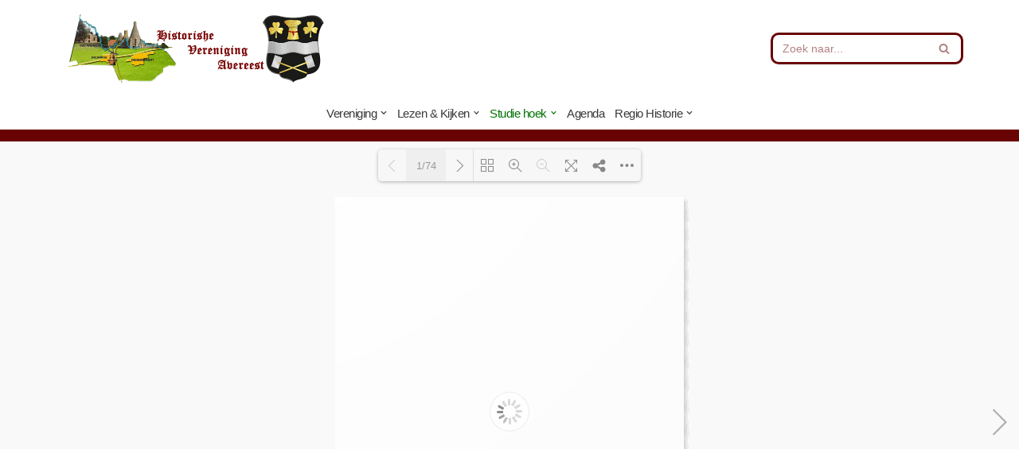

--- FILE ---
content_type: text/html; charset=UTF-8
request_url: https://www.hvavereest.nl/studiehoek/scheepswerf-mittendorf/
body_size: 24059
content:
<!DOCTYPE html>
<html lang="nl-NL">

<head>
	
	<meta charset="UTF-8">
	<meta name="viewport" content="width=device-width, initial-scale=1, minimum-scale=1">
	<link rel="profile" href="http://gmpg.org/xfn/11">
		<style type="text/css">.wpfts-result-item .wpfts-smart-excerpt {}.wpfts-result-item .wpfts-smart-excerpt b {font-weight:bold !important;}.wpfts-result-item .wpfts-not-found {color:#808080;font-size:0.9em;}.wpfts-result-item .wpfts-score {color:#006621;font-size:0.9em;}.wpfts-shift {margin-left:40px;}.wpfts-result-item .wpfts-download-link {color:#006621;font-size:0.9em;}.wpfts-result-item .wpfts-file-size {color:#006621;font-size:0.9em;}.wpfts-result-item .wpfts-sentence-link {text-decoration:none;cursor:pointer;color:unset;}.wpfts-result-item .wpfts-sentence-link:hover {text-decoration:underline;color:inherit;}.wpfts-result-item .wpfts-word-link {text-decoration:none;cursor:pointer;}.wpfts-result-item .wpfts-word-link:hover {text-decoration:underline;}wpfts-highlight.wpfts-highlight-sentence {background-color:rgba(255, 255, 128, 0.5) !important;display:inline-block;}wpfts-highlight.wpfts-highlight-word {background-color:rgba(255, 128, 128, 0.5) !important;display:inline-block;}</style><style>
#wpadminbar #wp-admin-bar-wccp_free_top_button .ab-icon:before {
	content: "\f160";
	color: #02CA02;
	top: 3px;
}
#wpadminbar #wp-admin-bar-wccp_free_top_button .ab-icon {
	transform: rotate(45deg);
}
</style>
<meta name='robots' content='index, follow, max-image-preview:large, max-snippet:-1, max-video-preview:-1' />

	<!-- This site is optimized with the Yoast SEO plugin v26.8 - https://yoast.com/product/yoast-seo-wordpress/ -->
	<title>Scheepswerf Mittendorf - Historische Vereniging Avereest</title>
	<link rel="canonical" href="https://www.hvavereest.nl/studiehoek/scheepswerf-mittendorf/" />
	<meta property="og:locale" content="nl_NL" />
	<meta property="og:type" content="article" />
	<meta property="og:title" content="Scheepswerf Mittendorf - Historische Vereniging Avereest" />
	<meta property="og:description" content="Tip: Schakel in de besturingsbalk, middels het kruisje, &#8216;volledig scherm&#8217; in voor de beste weergave. Middels ditzelfde kruisje schakel je weer terug!" />
	<meta property="og:url" content="https://www.hvavereest.nl/studiehoek/scheepswerf-mittendorf/" />
	<meta property="og:site_name" content="Historische Vereniging Avereest" />
	<meta property="article:modified_time" content="2020-12-21T17:55:59+00:00" />
	<meta name="twitter:card" content="summary_large_image" />
	<script type="application/ld+json" class="yoast-schema-graph">{"@context":"https://schema.org","@graph":[{"@type":"WebPage","@id":"https://www.hvavereest.nl/studiehoek/scheepswerf-mittendorf/","url":"https://www.hvavereest.nl/studiehoek/scheepswerf-mittendorf/","name":"Scheepswerf Mittendorf - Historische Vereniging Avereest","isPartOf":{"@id":"https://www.hvavereest.nl/#website"},"datePublished":"2020-03-10T13:54:47+00:00","dateModified":"2020-12-21T17:55:59+00:00","breadcrumb":{"@id":"https://www.hvavereest.nl/studiehoek/scheepswerf-mittendorf/#breadcrumb"},"inLanguage":"nl-NL","potentialAction":[{"@type":"ReadAction","target":["https://www.hvavereest.nl/studiehoek/scheepswerf-mittendorf/"]}]},{"@type":"BreadcrumbList","@id":"https://www.hvavereest.nl/studiehoek/scheepswerf-mittendorf/#breadcrumb","itemListElement":[{"@type":"ListItem","position":1,"name":"Home","item":"https://www.hvavereest.nl/"},{"@type":"ListItem","position":2,"name":"Studiehoek","item":"https://www.hvavereest.nl/studiehoek/"},{"@type":"ListItem","position":3,"name":"Scheepswerf Mittendorf"}]},{"@type":"WebSite","@id":"https://www.hvavereest.nl/#website","url":"https://www.hvavereest.nl/","name":"Historische Vereniging Avereest","description":"Geschiedenis voormalige gemeente Avereest","publisher":{"@id":"https://www.hvavereest.nl/#organization"},"potentialAction":[{"@type":"SearchAction","target":{"@type":"EntryPoint","urlTemplate":"https://www.hvavereest.nl/?s={search_term_string}"},"query-input":{"@type":"PropertyValueSpecification","valueRequired":true,"valueName":"search_term_string"}}],"inLanguage":"nl-NL"},{"@type":"Organization","@id":"https://www.hvavereest.nl/#organization","name":"Historische Vereniging Avereest","url":"https://www.hvavereest.nl/","logo":{"@type":"ImageObject","inLanguage":"nl-NL","@id":"https://www.hvavereest.nl/#/schema/logo/image/","url":"https://www.hvavereest.nl/wp-content/uploads/2020/05/cropped-Banner-website-klein-1.png","contentUrl":"https://www.hvavereest.nl/wp-content/uploads/2020/05/cropped-Banner-website-klein-1.png","width":700,"height":171,"caption":"Historische Vereniging Avereest"},"image":{"@id":"https://www.hvavereest.nl/#/schema/logo/image/"}}]}</script>
	<!-- / Yoast SEO plugin. -->


<link rel="alternate" type="application/rss+xml" title="Historische Vereniging Avereest &raquo; feed" href="https://www.hvavereest.nl/feed/" />
<link rel="alternate" type="application/rss+xml" title="Historische Vereniging Avereest &raquo; reacties feed" href="https://www.hvavereest.nl/comments/feed/" />
<link rel="alternate" type="text/calendar" title="Historische Vereniging Avereest &raquo; iCal Feed" href="https://www.hvavereest.nl/events/?ical=1" />
<link rel="alternate" title="oEmbed (JSON)" type="application/json+oembed" href="https://www.hvavereest.nl/wp-json/oembed/1.0/embed?url=https%3A%2F%2Fwww.hvavereest.nl%2Fstudiehoek%2Fscheepswerf-mittendorf%2F" />
<link rel="alternate" title="oEmbed (XML)" type="text/xml+oembed" href="https://www.hvavereest.nl/wp-json/oembed/1.0/embed?url=https%3A%2F%2Fwww.hvavereest.nl%2Fstudiehoek%2Fscheepswerf-mittendorf%2F&#038;format=xml" />
<style id='wp-img-auto-sizes-contain-inline-css'>
img:is([sizes=auto i],[sizes^="auto," i]){contain-intrinsic-size:3000px 1500px}
/*# sourceURL=wp-img-auto-sizes-contain-inline-css */
</style>
<link rel='stylesheet' id='embedpress-css-css' href='https://www.hvavereest.nl/wp-content/plugins/embedpress/assets/css/embedpress.css?ver=1769630250' media='all' />
<link rel='stylesheet' id='embedpress-blocks-style-css' href='https://www.hvavereest.nl/wp-content/plugins/embedpress/assets/css/blocks.build.css?ver=1769630250' media='all' />
<link rel='stylesheet' id='embedpress-lazy-load-css-css' href='https://www.hvavereest.nl/wp-content/plugins/embedpress/assets/css/lazy-load.css?ver=1769630250' media='all' />
<style id='wp-emoji-styles-inline-css'>

	img.wp-smiley, img.emoji {
		display: inline !important;
		border: none !important;
		box-shadow: none !important;
		height: 1em !important;
		width: 1em !important;
		margin: 0 0.07em !important;
		vertical-align: -0.1em !important;
		background: none !important;
		padding: 0 !important;
	}
/*# sourceURL=wp-emoji-styles-inline-css */
</style>
<link rel='stylesheet' id='wp-block-library-css' href='https://www.hvavereest.nl/wp-includes/css/dist/block-library/style.min.css?ver=6.9' media='all' />
<style id='classic-theme-styles-inline-css'>
/*! This file is auto-generated */
.wp-block-button__link{color:#fff;background-color:#32373c;border-radius:9999px;box-shadow:none;text-decoration:none;padding:calc(.667em + 2px) calc(1.333em + 2px);font-size:1.125em}.wp-block-file__button{background:#32373c;color:#fff;text-decoration:none}
/*# sourceURL=/wp-includes/css/classic-themes.min.css */
</style>
<style id='global-styles-inline-css'>
:root{--wp--preset--aspect-ratio--square: 1;--wp--preset--aspect-ratio--4-3: 4/3;--wp--preset--aspect-ratio--3-4: 3/4;--wp--preset--aspect-ratio--3-2: 3/2;--wp--preset--aspect-ratio--2-3: 2/3;--wp--preset--aspect-ratio--16-9: 16/9;--wp--preset--aspect-ratio--9-16: 9/16;--wp--preset--color--black: #000000;--wp--preset--color--cyan-bluish-gray: #abb8c3;--wp--preset--color--white: #ffffff;--wp--preset--color--pale-pink: #f78da7;--wp--preset--color--vivid-red: #cf2e2e;--wp--preset--color--luminous-vivid-orange: #ff6900;--wp--preset--color--luminous-vivid-amber: #fcb900;--wp--preset--color--light-green-cyan: #7bdcb5;--wp--preset--color--vivid-green-cyan: #00d084;--wp--preset--color--pale-cyan-blue: #8ed1fc;--wp--preset--color--vivid-cyan-blue: #0693e3;--wp--preset--color--vivid-purple: #9b51e0;--wp--preset--color--kb-palette-1: #888888;--wp--preset--color--kb-palette-2: #888888;--wp--preset--gradient--vivid-cyan-blue-to-vivid-purple: linear-gradient(135deg,rgb(6,147,227) 0%,rgb(155,81,224) 100%);--wp--preset--gradient--light-green-cyan-to-vivid-green-cyan: linear-gradient(135deg,rgb(122,220,180) 0%,rgb(0,208,130) 100%);--wp--preset--gradient--luminous-vivid-amber-to-luminous-vivid-orange: linear-gradient(135deg,rgb(252,185,0) 0%,rgb(255,105,0) 100%);--wp--preset--gradient--luminous-vivid-orange-to-vivid-red: linear-gradient(135deg,rgb(255,105,0) 0%,rgb(207,46,46) 100%);--wp--preset--gradient--very-light-gray-to-cyan-bluish-gray: linear-gradient(135deg,rgb(238,238,238) 0%,rgb(169,184,195) 100%);--wp--preset--gradient--cool-to-warm-spectrum: linear-gradient(135deg,rgb(74,234,220) 0%,rgb(151,120,209) 20%,rgb(207,42,186) 40%,rgb(238,44,130) 60%,rgb(251,105,98) 80%,rgb(254,248,76) 100%);--wp--preset--gradient--blush-light-purple: linear-gradient(135deg,rgb(255,206,236) 0%,rgb(152,150,240) 100%);--wp--preset--gradient--blush-bordeaux: linear-gradient(135deg,rgb(254,205,165) 0%,rgb(254,45,45) 50%,rgb(107,0,62) 100%);--wp--preset--gradient--luminous-dusk: linear-gradient(135deg,rgb(255,203,112) 0%,rgb(199,81,192) 50%,rgb(65,88,208) 100%);--wp--preset--gradient--pale-ocean: linear-gradient(135deg,rgb(255,245,203) 0%,rgb(182,227,212) 50%,rgb(51,167,181) 100%);--wp--preset--gradient--electric-grass: linear-gradient(135deg,rgb(202,248,128) 0%,rgb(113,206,126) 100%);--wp--preset--gradient--midnight: linear-gradient(135deg,rgb(2,3,129) 0%,rgb(40,116,252) 100%);--wp--preset--font-size--small: 13px;--wp--preset--font-size--medium: 20px;--wp--preset--font-size--large: 36px;--wp--preset--font-size--x-large: 42px;--wp--preset--spacing--20: 0.44rem;--wp--preset--spacing--30: 0.67rem;--wp--preset--spacing--40: 1rem;--wp--preset--spacing--50: 1.5rem;--wp--preset--spacing--60: 2.25rem;--wp--preset--spacing--70: 3.38rem;--wp--preset--spacing--80: 5.06rem;--wp--preset--shadow--natural: 6px 6px 9px rgba(0, 0, 0, 0.2);--wp--preset--shadow--deep: 12px 12px 50px rgba(0, 0, 0, 0.4);--wp--preset--shadow--sharp: 6px 6px 0px rgba(0, 0, 0, 0.2);--wp--preset--shadow--outlined: 6px 6px 0px -3px rgb(255, 255, 255), 6px 6px rgb(0, 0, 0);--wp--preset--shadow--crisp: 6px 6px 0px rgb(0, 0, 0);}:where(.is-layout-flex){gap: 0.5em;}:where(.is-layout-grid){gap: 0.5em;}body .is-layout-flex{display: flex;}.is-layout-flex{flex-wrap: wrap;align-items: center;}.is-layout-flex > :is(*, div){margin: 0;}body .is-layout-grid{display: grid;}.is-layout-grid > :is(*, div){margin: 0;}:where(.wp-block-columns.is-layout-flex){gap: 2em;}:where(.wp-block-columns.is-layout-grid){gap: 2em;}:where(.wp-block-post-template.is-layout-flex){gap: 1.25em;}:where(.wp-block-post-template.is-layout-grid){gap: 1.25em;}.has-black-color{color: var(--wp--preset--color--black) !important;}.has-cyan-bluish-gray-color{color: var(--wp--preset--color--cyan-bluish-gray) !important;}.has-white-color{color: var(--wp--preset--color--white) !important;}.has-pale-pink-color{color: var(--wp--preset--color--pale-pink) !important;}.has-vivid-red-color{color: var(--wp--preset--color--vivid-red) !important;}.has-luminous-vivid-orange-color{color: var(--wp--preset--color--luminous-vivid-orange) !important;}.has-luminous-vivid-amber-color{color: var(--wp--preset--color--luminous-vivid-amber) !important;}.has-light-green-cyan-color{color: var(--wp--preset--color--light-green-cyan) !important;}.has-vivid-green-cyan-color{color: var(--wp--preset--color--vivid-green-cyan) !important;}.has-pale-cyan-blue-color{color: var(--wp--preset--color--pale-cyan-blue) !important;}.has-vivid-cyan-blue-color{color: var(--wp--preset--color--vivid-cyan-blue) !important;}.has-vivid-purple-color{color: var(--wp--preset--color--vivid-purple) !important;}.has-kb-palette-1-color{color: var(--wp--preset--color--kb-palette-1) !important;}.has-kb-palette-2-color{color: var(--wp--preset--color--kb-palette-2) !important;}.has-black-background-color{background-color: var(--wp--preset--color--black) !important;}.has-cyan-bluish-gray-background-color{background-color: var(--wp--preset--color--cyan-bluish-gray) !important;}.has-white-background-color{background-color: var(--wp--preset--color--white) !important;}.has-pale-pink-background-color{background-color: var(--wp--preset--color--pale-pink) !important;}.has-vivid-red-background-color{background-color: var(--wp--preset--color--vivid-red) !important;}.has-luminous-vivid-orange-background-color{background-color: var(--wp--preset--color--luminous-vivid-orange) !important;}.has-luminous-vivid-amber-background-color{background-color: var(--wp--preset--color--luminous-vivid-amber) !important;}.has-light-green-cyan-background-color{background-color: var(--wp--preset--color--light-green-cyan) !important;}.has-vivid-green-cyan-background-color{background-color: var(--wp--preset--color--vivid-green-cyan) !important;}.has-pale-cyan-blue-background-color{background-color: var(--wp--preset--color--pale-cyan-blue) !important;}.has-vivid-cyan-blue-background-color{background-color: var(--wp--preset--color--vivid-cyan-blue) !important;}.has-vivid-purple-background-color{background-color: var(--wp--preset--color--vivid-purple) !important;}.has-kb-palette-1-background-color{background-color: var(--wp--preset--color--kb-palette-1) !important;}.has-kb-palette-2-background-color{background-color: var(--wp--preset--color--kb-palette-2) !important;}.has-black-border-color{border-color: var(--wp--preset--color--black) !important;}.has-cyan-bluish-gray-border-color{border-color: var(--wp--preset--color--cyan-bluish-gray) !important;}.has-white-border-color{border-color: var(--wp--preset--color--white) !important;}.has-pale-pink-border-color{border-color: var(--wp--preset--color--pale-pink) !important;}.has-vivid-red-border-color{border-color: var(--wp--preset--color--vivid-red) !important;}.has-luminous-vivid-orange-border-color{border-color: var(--wp--preset--color--luminous-vivid-orange) !important;}.has-luminous-vivid-amber-border-color{border-color: var(--wp--preset--color--luminous-vivid-amber) !important;}.has-light-green-cyan-border-color{border-color: var(--wp--preset--color--light-green-cyan) !important;}.has-vivid-green-cyan-border-color{border-color: var(--wp--preset--color--vivid-green-cyan) !important;}.has-pale-cyan-blue-border-color{border-color: var(--wp--preset--color--pale-cyan-blue) !important;}.has-vivid-cyan-blue-border-color{border-color: var(--wp--preset--color--vivid-cyan-blue) !important;}.has-vivid-purple-border-color{border-color: var(--wp--preset--color--vivid-purple) !important;}.has-kb-palette-1-border-color{border-color: var(--wp--preset--color--kb-palette-1) !important;}.has-kb-palette-2-border-color{border-color: var(--wp--preset--color--kb-palette-2) !important;}.has-vivid-cyan-blue-to-vivid-purple-gradient-background{background: var(--wp--preset--gradient--vivid-cyan-blue-to-vivid-purple) !important;}.has-light-green-cyan-to-vivid-green-cyan-gradient-background{background: var(--wp--preset--gradient--light-green-cyan-to-vivid-green-cyan) !important;}.has-luminous-vivid-amber-to-luminous-vivid-orange-gradient-background{background: var(--wp--preset--gradient--luminous-vivid-amber-to-luminous-vivid-orange) !important;}.has-luminous-vivid-orange-to-vivid-red-gradient-background{background: var(--wp--preset--gradient--luminous-vivid-orange-to-vivid-red) !important;}.has-very-light-gray-to-cyan-bluish-gray-gradient-background{background: var(--wp--preset--gradient--very-light-gray-to-cyan-bluish-gray) !important;}.has-cool-to-warm-spectrum-gradient-background{background: var(--wp--preset--gradient--cool-to-warm-spectrum) !important;}.has-blush-light-purple-gradient-background{background: var(--wp--preset--gradient--blush-light-purple) !important;}.has-blush-bordeaux-gradient-background{background: var(--wp--preset--gradient--blush-bordeaux) !important;}.has-luminous-dusk-gradient-background{background: var(--wp--preset--gradient--luminous-dusk) !important;}.has-pale-ocean-gradient-background{background: var(--wp--preset--gradient--pale-ocean) !important;}.has-electric-grass-gradient-background{background: var(--wp--preset--gradient--electric-grass) !important;}.has-midnight-gradient-background{background: var(--wp--preset--gradient--midnight) !important;}.has-small-font-size{font-size: var(--wp--preset--font-size--small) !important;}.has-medium-font-size{font-size: var(--wp--preset--font-size--medium) !important;}.has-large-font-size{font-size: var(--wp--preset--font-size--large) !important;}.has-x-large-font-size{font-size: var(--wp--preset--font-size--x-large) !important;}
:where(.wp-block-post-template.is-layout-flex){gap: 1.25em;}:where(.wp-block-post-template.is-layout-grid){gap: 1.25em;}
:where(.wp-block-term-template.is-layout-flex){gap: 1.25em;}:where(.wp-block-term-template.is-layout-grid){gap: 1.25em;}
:where(.wp-block-columns.is-layout-flex){gap: 2em;}:where(.wp-block-columns.is-layout-grid){gap: 2em;}
:root :where(.wp-block-pullquote){font-size: 1.5em;line-height: 1.6;}
/*# sourceURL=global-styles-inline-css */
</style>
<link rel='stylesheet' id='fb-widget-frontend-style-css' href='https://www.hvavereest.nl/wp-content/plugins/facebook-pagelike-widget/assets/css/style.css?ver=1.0.0' media='all' />
<link rel='stylesheet' id='wpfts_jquery-ui-styles-css' href='https://www.hvavereest.nl/wp-content/plugins/fulltext-search-pro/style/wpfts_autocomplete.css?ver=3.78.258' media='all' />
<link rel='stylesheet' id='tribe-events-v2-single-skeleton-css' href='https://www.hvavereest.nl/wp-content/plugins/the-events-calendar/build/css/tribe-events-single-skeleton.css?ver=6.15.15' media='all' />
<link rel='stylesheet' id='tribe-events-v2-single-skeleton-full-css' href='https://www.hvavereest.nl/wp-content/plugins/the-events-calendar/build/css/tribe-events-single-full.css?ver=6.15.15' media='all' />
<link rel='stylesheet' id='tec-events-elementor-widgets-base-styles-css' href='https://www.hvavereest.nl/wp-content/plugins/the-events-calendar/build/css/integrations/plugins/elementor/widgets/widget-base.css?ver=6.15.15' media='all' />
<link rel='stylesheet' id='dashicons-css' href='https://www.hvavereest.nl/wp-includes/css/dashicons.min.css?ver=6.9' media='all' />
<link rel='stylesheet' id='ai1wpsa-frontend-css' href='https://www.hvavereest.nl/wp-content/plugins/all-in-one-wp-sticky-anything/assets/css/frontend.css?ver=1.1.0' media='all' />
<link rel='stylesheet' id='eeb-css-frontend-css' href='https://www.hvavereest.nl/wp-content/plugins/email-encoder-bundle/assets/css/style.css?ver=54d4eedc552c499c4a8d6b89c23d3df1' media='all' />
<link rel='stylesheet' id='parente2-style-css' href='https://www.hvavereest.nl/wp-content/themes/neve/style.css?ver=6.9' media='all' />
<link rel='stylesheet' id='childe2-style-css' href='https://www.hvavereest.nl/wp-content/themes/HvAvereest/style.css?ver=6.9' media='all' />
<link rel='stylesheet' id='neve-style-css' href='https://www.hvavereest.nl/wp-content/themes/neve/style-main-new.min.css?ver=4.2.2' media='all' />
<style id='neve-style-inline-css'>
.is-menu-sidebar .header-menu-sidebar { visibility: visible; }.is-menu-sidebar.menu_sidebar_slide_left .header-menu-sidebar { transform: translate3d(0, 0, 0); left: 0; }.is-menu-sidebar.menu_sidebar_slide_right .header-menu-sidebar { transform: translate3d(0, 0, 0); right: 0; }.is-menu-sidebar.menu_sidebar_pull_right .header-menu-sidebar, .is-menu-sidebar.menu_sidebar_pull_left .header-menu-sidebar { transform: translateX(0); }.is-menu-sidebar.menu_sidebar_dropdown .header-menu-sidebar { height: auto; }.is-menu-sidebar.menu_sidebar_dropdown .header-menu-sidebar-inner { max-height: 400px; padding: 20px 0; }.is-menu-sidebar.menu_sidebar_full_canvas .header-menu-sidebar { opacity: 1; }.header-menu-sidebar .menu-item-nav-search:not(.floating) { pointer-events: none; }.header-menu-sidebar .menu-item-nav-search .is-menu-sidebar { pointer-events: unset; }@media screen and (max-width: 960px) { .builder-item.cr .item--inner { --textalign: center; --justify: center; } }
.nv-meta-list li.meta:not(:last-child):after { content:"/" }.nv-meta-list .no-mobile{
			display:none;
		}.nv-meta-list li.last::after{
			content: ""!important;
		}@media (min-width: 769px) {
			.nv-meta-list .no-mobile {
				display: inline-block;
			}
			.nv-meta-list li.last:not(:last-child)::after {
		 		content: "/" !important;
			}
		}
 :root{ --container: 748px;--postwidth:100%; --primarybtnbg: var(--nv-primary-accent); --primarybtnhoverbg: var(--nv-primary-accent); --primarybtncolor: #fff; --secondarybtncolor: var(--nv-primary-accent); --primarybtnhovercolor: #fff; --secondarybtnhovercolor: var(--nv-primary-accent);--primarybtnborderradius:3px;--secondarybtnborderradius:3px;--secondarybtnborderwidth:3px;--btnpadding:13px 15px;--primarybtnpadding:13px 15px;--secondarybtnpadding:calc(13px - 3px) calc(15px - 3px); --bodyfontfamily: Arial,Helvetica,sans-serif; --bodyfontsize: 15px; --bodylineheight: 1.6em; --bodyletterspacing: 0px; --bodyfontweight: 400; --bodytexttransform: none; --h1fontsize: 1.5em; --h1fontweight: 400; --h1lineheight: 1.6em; --h1letterspacing: 0px; --h1texttransform: none; --h2fontsize: 28px; --h2fontweight: 700; --h2lineheight: 1.3; --h2letterspacing: 0px; --h2texttransform: none; --h3fontsize: 24px; --h3fontweight: 700; --h3lineheight: 1.4; --h3letterspacing: 0px; --h3texttransform: none; --h4fontsize: 20px; --h4fontweight: 700; --h4lineheight: 1.6; --h4letterspacing: 0px; --h4texttransform: none; --h5fontsize: 16px; --h5fontweight: 700; --h5lineheight: 1.6; --h5letterspacing: 0px; --h5texttransform: none; --h6fontsize: 14px; --h6fontweight: 700; --h6lineheight: 1.6; --h6letterspacing: 0px; --h6texttransform: none;--formfieldborderwidth:2px;--formfieldborderradius:3px; --formfieldbgcolor: var(--nv-site-bg); --formfieldbordercolor: #dddddd; --formfieldcolor: var(--nv-text-color);--formfieldpadding:10px 12px; } .nv-index-posts{ --borderradius:0px; } .has-neve-button-color-color{ color: var(--nv-primary-accent)!important; } .has-neve-button-color-background-color{ background-color: var(--nv-primary-accent)!important; } .single-post-container .alignfull > [class*="__inner-container"], .single-post-container .alignwide > [class*="__inner-container"]{ max-width:718px } .nv-meta-list{ --avatarsize: 20px; } .single .nv-meta-list{ --avatarsize: 20px; } .nv-post-cover{ --height: 250px;--padding:40px 15px;--justify: flex-start; --textalign: left; --valign: center; } .nv-post-cover .nv-title-meta-wrap, .nv-page-title-wrap, .entry-header{ --textalign: left; } .nv-is-boxed.nv-title-meta-wrap{ --padding:40px 15px; --bgcolor: var(--nv-dark-bg); } .nv-overlay{ --opacity: 50; --blendmode: normal; } .nv-is-boxed.nv-comments-wrap{ --padding:20px; } .nv-is-boxed.comment-respond{ --padding:20px; } .single:not(.single-product), .page{ --c-vspace:0 0 0 0;; } .scroll-to-top{ --color: var(--nv-text-dark-bg);--padding:8px 10px; --borderradius: 3px; --bgcolor: var(--nv-primary-accent); --hovercolor: var(--nv-text-dark-bg); --hoverbgcolor: var(--nv-primary-accent);--size:16px; } .global-styled{ --bgcolor: var(--nv-site-bg); } .header-top{ --rowbcolor: var(--nv-light-bg); --color: var(--nv-text-color); --bgcolor: var(--nv-site-bg); } .header-main{ --rowbwidth:0px; --rowbcolor: #690303; --color: var(--nv-text-color); --bgcolor: var(--nv-site-bg); } .header-bottom{ --rowbcolor: var(--nv-light-bg); --color: var(--nv-text-color); --bgcolor: var(--nv-site-bg); } .header-menu-sidebar-bg{ --justify: flex-start; --textalign: left;--flexg: 1;--wrapdropdownwidth: auto; --color: var(--nv-text-color); --bgcolor: var(--nv-site-bg); } .header-menu-sidebar{ width: 360px; } .builder-item--logo{ --maxwidth: 120px; --fs: 24px;--padding:10px 0;--margin:0; --textalign: left;--justify: flex-start; } .builder-item--nav-icon,.header-menu-sidebar .close-sidebar-panel .navbar-toggle{ --borderradius:0; } .builder-item--nav-icon{ --label-margin:0 5px 0 0;;--padding:10px 15px;--margin:0; } .builder-item--primary-menu{ --hovercolor: #690303; --hovertextcolor: var(--nv-text-color); --activecolor: #017203; --spacing: 20px; --height: 25px;--padding:0;--margin:0; --fontfamily: Arial,Helvetica,sans-serif; --fontsize: 1em; --lineheight: 1.6em; --letterspacing: 0px; --fontweight: 300; --texttransform: none; --iconsize: 1em; } .hfg-is-group.has-primary-menu .inherit-ff{ --inheritedff: Arial, Helvetica, sans-serif; --inheritedfw: 300; } .builder-item--header_search{ --height: 40px; --formfieldfontsize: 14px;--formfieldborderwidth:2px;--formfieldborderradius:1px; --formfieldbordercolor: var(--nv-primary-accent); --formfieldcolor: var(--nv-primary-accent);--padding:0;--margin:0; } .builder-item--header_search_responsive{ --iconsize: 15px; --formfieldfontsize: 14px;--formfieldborderwidth:2px;--formfieldborderradius:1px; --formfieldbgcolor: #690303; --formfieldbordercolor: #ffffff; --formfieldcolor: #ffffff; --height: 40px;--padding:0 10px;--margin:0; } .footer-top-inner .row{ grid-template-columns:1fr; --valign: flex-start; } .footer-top{ --rowbcolor: var(--nv-light-bg); --color: var(--nv-text-color); --bgcolor: var(--nv-secondary-accent); } .footer-main-inner .row{ grid-template-columns:1fr 1fr 1fr; --valign: flex-start; } .footer-main{ --rowbcolor: var(--nv-light-bg); --color: var(--nv-text-color); --bgcolor: var(--nv-site-bg); } .footer-bottom-inner .row{ grid-template-columns:1fr; --valign: flex-start; } .footer-bottom{ --rowbcolor: var(--nv-light-bg); --color: rgba(0, 0, 0, 0); --bgcolor: var(--nv-secondary-accent); } .builder-item--footer-one-widgets{ --padding:0;--margin:0; --textalign: left;--justify: flex-start; } @media(min-width: 576px){ :root{ --container: 992px;--postwidth:50%;--btnpadding:13px 15px;--primarybtnpadding:13px 15px;--secondarybtnpadding:calc(13px - 3px) calc(15px - 3px); --bodyfontsize: 16px; --bodylineheight: 1.6em; --bodyletterspacing: 0px; --h1fontsize: 1.5em; --h1lineheight: 1.6em; --h1letterspacing: 0px; --h2fontsize: 30px; --h2lineheight: 1.2; --h2letterspacing: 0px; --h3fontsize: 26px; --h3lineheight: 1.4; --h3letterspacing: 0px; --h4fontsize: 22px; --h4lineheight: 1.5; --h4letterspacing: 0px; --h5fontsize: 18px; --h5lineheight: 1.6; --h5letterspacing: 0px; --h6fontsize: 14px; --h6lineheight: 1.6; --h6letterspacing: 0px; } .single-post-container .alignfull > [class*="__inner-container"], .single-post-container .alignwide > [class*="__inner-container"]{ max-width:962px } .nv-meta-list{ --avatarsize: 20px; } .single .nv-meta-list{ --avatarsize: 20px; } .nv-post-cover{ --height: 320px;--padding:60px 30px;--justify: flex-start; --textalign: left; --valign: center; } .nv-post-cover .nv-title-meta-wrap, .nv-page-title-wrap, .entry-header{ --textalign: left; } .nv-is-boxed.nv-title-meta-wrap{ --padding:60px 30px; } .nv-is-boxed.nv-comments-wrap{ --padding:30px; } .nv-is-boxed.comment-respond{ --padding:30px; } .single:not(.single-product), .page{ --c-vspace:0 0 0 0;; } .scroll-to-top{ --padding:8px 10px;--size:16px; } .header-main{ --rowbwidth:0px; } .header-menu-sidebar-bg{ --justify: flex-start; --textalign: left;--flexg: 1;--wrapdropdownwidth: auto; } .header-menu-sidebar{ width: 360px; } .builder-item--logo{ --maxwidth: 120px; --fs: 24px;--padding:10px 0;--margin:0; --textalign: left;--justify: flex-start; } .builder-item--nav-icon{ --label-margin:0 5px 0 0;;--padding:10px 15px;--margin:0; } .builder-item--primary-menu{ --spacing: 20px; --height: 25px;--padding:0;--margin:0; --fontsize: 1em; --lineheight: 1.6em; --letterspacing: 0px; --iconsize: 1em; } .builder-item--header_search{ --height: 40px; --formfieldfontsize: 14px;--formfieldborderwidth:2px;--formfieldborderradius:1px;--padding:0;--margin:0; } .builder-item--header_search_responsive{ --formfieldfontsize: 14px;--formfieldborderwidth:2px;--formfieldborderradius:1px; --height: 40px;--padding:0 10px;--margin:0; } .builder-item--footer-one-widgets{ --padding:0;--margin:0; --textalign: left;--justify: flex-start; } }@media(min-width: 960px){ :root{ --container: 1170px;--postwidth:33.333333333333%;--btnpadding:13px 15px;--primarybtnpadding:13px 15px;--secondarybtnpadding:calc(13px - 3px) calc(15px - 3px); --bodyfontsize: 15px; --bodylineheight: 1.6em; --bodyletterspacing: 0px; --h1fontsize: 2em; --h1lineheight: 1.6em; --h1letterspacing: 0px; --h2fontsize: 32px; --h2lineheight: 1.2; --h2letterspacing: 0px; --h3fontsize: 28px; --h3lineheight: 1.4; --h3letterspacing: 0px; --h4fontsize: 24px; --h4lineheight: 1.5; --h4letterspacing: 0px; --h5fontsize: 20px; --h5lineheight: 1.6; --h5letterspacing: 0px; --h6fontsize: 16px; --h6lineheight: 1.6; --h6letterspacing: 0px; } body:not(.single):not(.archive):not(.blog):not(.search):not(.error404) .neve-main > .container .col, body.post-type-archive-course .neve-main > .container .col, body.post-type-archive-llms_membership .neve-main > .container .col{ max-width: 100%; } body:not(.single):not(.archive):not(.blog):not(.search):not(.error404) .nv-sidebar-wrap, body.post-type-archive-course .nv-sidebar-wrap, body.post-type-archive-llms_membership .nv-sidebar-wrap{ max-width: 0%; } .neve-main > .archive-container .nv-index-posts.col{ max-width: 100%; } .neve-main > .archive-container .nv-sidebar-wrap{ max-width: 0%; } .neve-main > .single-post-container .nv-single-post-wrap.col{ max-width: 70%; } .single-post-container .alignfull > [class*="__inner-container"], .single-post-container .alignwide > [class*="__inner-container"]{ max-width:789px } .container-fluid.single-post-container .alignfull > [class*="__inner-container"], .container-fluid.single-post-container .alignwide > [class*="__inner-container"]{ max-width:calc(70% + 15px) } .neve-main > .single-post-container .nv-sidebar-wrap{ max-width: 30%; } .nv-meta-list{ --avatarsize: 20px; } .single .nv-meta-list{ --avatarsize: 20px; } .nv-post-cover{ --height: 400px;--padding:60px 40px;--justify: flex-start; --textalign: left; --valign: center; } .nv-post-cover .nv-title-meta-wrap, .nv-page-title-wrap, .entry-header{ --textalign: left; } .nv-is-boxed.nv-title-meta-wrap{ --padding:60px 40px; } .nv-is-boxed.nv-comments-wrap{ --padding:40px; } .nv-is-boxed.comment-respond{ --padding:40px; } .single:not(.single-product), .page{ --c-vspace:0 0 0 0;; } .scroll-to-top{ --padding:8px 10px;--size:16px; } .header-main{ --rowbwidth:15px; } .header-menu-sidebar-bg{ --justify: flex-start; --textalign: left;--flexg: 1;--wrapdropdownwidth: auto; } .header-menu-sidebar{ width: 360px; } .builder-item--logo{ --maxwidth: 350px; --fs: 24px;--padding:10px 0;--margin:0; --textalign: left;--justify: flex-start; } .builder-item--nav-icon{ --label-margin:0 5px 0 0;;--padding:10px 15px;--margin:0; } .builder-item--primary-menu{ --spacing: 5px; --height: 25px;--padding:0;--margin:0; --fontsize: 1em; --lineheight: 1.6em; --letterspacing: -0.5px; --iconsize: 1em; } .builder-item--header_search{ --height: 40px; --formfieldfontsize: 14px;--formfieldborderwidth:3px;--formfieldborderradius:10px;--padding:0;--margin:0; } .builder-item--header_search_responsive{ --formfieldfontsize: 14px;--formfieldborderwidth:2px;--formfieldborderradius:5px; --height: 40px;--padding:0 10px;--margin:0; } .builder-item--footer-one-widgets{ --padding:0;--margin:0; --textalign: center;--justify: center; } }.nv-content-wrap .elementor a:not(.button):not(.wp-block-file__button){ text-decoration: none; }.scroll-to-top {right: 20px; border: none; position: fixed; bottom: 30px; display: none; opacity: 0; visibility: hidden; transition: opacity 0.3s ease-in-out, visibility 0.3s ease-in-out; align-items: center; justify-content: center; z-index: 999; } @supports (-webkit-overflow-scrolling: touch) { .scroll-to-top { bottom: 74px; } } .scroll-to-top.image { background-position: center; } .scroll-to-top .scroll-to-top-image { width: 100%; height: 100%; } .scroll-to-top .scroll-to-top-label { margin: 0; padding: 5px; } .scroll-to-top:hover { text-decoration: none; } .scroll-to-top.scroll-to-top-left {left: 20px; right: unset;} .scroll-to-top.scroll-show-mobile { display: flex; } @media (min-width: 960px) { .scroll-to-top { display: flex; } }.scroll-to-top { color: var(--color); padding: var(--padding); border-radius: var(--borderradius); background: var(--bgcolor); } .scroll-to-top:hover, .scroll-to-top:focus { color: var(--hovercolor); background: var(--hoverbgcolor); } .scroll-to-top-icon, .scroll-to-top.image .scroll-to-top-image { width: var(--size); height: var(--size); } .scroll-to-top-image { background-image: var(--bgimage); background-size: cover; }:root{--nv-primary-accent:#690303;--nv-secondary-accent:#017203;--nv-site-bg:#ffffff;--nv-light-bg:#ededed;--nv-dark-bg:#14171c;--nv-text-color:#393939;--nv-text-dark-bg:#ffffff;--nv-c-1:#77b978;--nv-c-2:#f37262;--nv-fallback-ff:Arial, Helvetica, sans-serif;}
:root{--e-global-color-nvprimaryaccent:#690303;--e-global-color-nvsecondaryaccent:#017203;--e-global-color-nvsitebg:#ffffff;--e-global-color-nvlightbg:#ededed;--e-global-color-nvdarkbg:#14171c;--e-global-color-nvtextcolor:#393939;--e-global-color-nvtextdarkbg:#ffffff;--e-global-color-nvc1:#77b978;--e-global-color-nvc2:#f37262;}
/*# sourceURL=neve-style-inline-css */
</style>
<link rel='stylesheet' id='dflip-icons-style-css' href='https://www.hvavereest.nl/wp-content/plugins/dflip/assets/css/themify-icons.min.css?ver=1.5.6' media='all' />
<link rel='stylesheet' id='dflip-style-css' href='https://www.hvavereest.nl/wp-content/plugins/dflip/assets/css/dflip.min.css?ver=1.5.6' media='all' />
<link rel='stylesheet' id='exad-slick-css' href='https://www.hvavereest.nl/wp-content/plugins/exclusive-addons-for-elementor/assets/vendor/css/slick.min.css?ver=6.9' media='all' />
<link rel='stylesheet' id='exad-slick-theme-css' href='https://www.hvavereest.nl/wp-content/plugins/exclusive-addons-for-elementor/assets/vendor/css/slick-theme.min.css?ver=6.9' media='all' />
<link rel='stylesheet' id='exad-image-hover-css' href='https://www.hvavereest.nl/wp-content/plugins/exclusive-addons-for-elementor/assets/vendor/css/imagehover.css?ver=6.9' media='all' />
<link rel='stylesheet' id='exad-swiperv5-css' href='https://www.hvavereest.nl/wp-content/plugins/exclusive-addons-for-elementor/assets/vendor/css/swiper.min.css?ver=2.7.9.8' media='all' />
<link rel='stylesheet' id='exad-main-style-css' href='https://www.hvavereest.nl/wp-content/plugins/exclusive-addons-for-elementor/assets/css/exad-styles.min.css?ver=6.9' media='all' />
<style id='kadence-blocks-global-variables-inline-css'>
:root {--global-kb-font-size-sm:clamp(0.8rem, 0.73rem + 0.217vw, 0.9rem);--global-kb-font-size-md:clamp(1.1rem, 0.995rem + 0.326vw, 1.25rem);--global-kb-font-size-lg:clamp(1.75rem, 1.576rem + 0.543vw, 2rem);--global-kb-font-size-xl:clamp(2.25rem, 1.728rem + 1.63vw, 3rem);--global-kb-font-size-xxl:clamp(2.5rem, 1.456rem + 3.26vw, 4rem);--global-kb-font-size-xxxl:clamp(2.75rem, 0.489rem + 7.065vw, 6rem);}:root {--global-palette1: #3182CE;--global-palette2: #2B6CB0;--global-palette3: #1A202C;--global-palette4: #2D3748;--global-palette5: #4A5568;--global-palette6: #718096;--global-palette7: #EDF2F7;--global-palette8: #F7FAFC;--global-palette9: #ffffff;}
/*# sourceURL=kadence-blocks-global-variables-inline-css */
</style>
<link rel='stylesheet' id='elementor-frontend-css' href='https://www.hvavereest.nl/wp-content/plugins/elementor/assets/css/frontend.min.css?ver=3.34.4' media='all' />
<link rel='stylesheet' id='eael-general-css' href='https://www.hvavereest.nl/wp-content/plugins/essential-addons-for-elementor-lite/assets/front-end/css/view/general.min.css?ver=6.5.9' media='all' />
<style id="kadence_blocks_palette_css">:root .has-kb-palette-1-color{color:#888888}:root .has-kb-palette-1-background-color{background-color:#888888}:root .has-kb-palette-2-color{color:#888888}:root .has-kb-palette-2-background-color{background-color:#888888}</style><script async src="https://www.hvavereest.nl/wp-content/plugins/burst-statistics/assets/js/timeme/timeme.min.js?ver=1769068943" id="burst-timeme-js"></script>
<script async src="https://www.hvavereest.nl/wp-content/uploads/burst/js/burst.min.js?ver=1769776295" id="burst-js"></script>
<script data-cfasync="false" src="https://www.hvavereest.nl/wp-includes/js/jquery/jquery.min.js?ver=3.7.1" id="jquery-core-js"></script>
<script src="https://www.hvavereest.nl/wp-includes/js/jquery/jquery-migrate.min.js?ver=3.4.1" id="jquery-migrate-js"></script>
<script src="https://www.hvavereest.nl/wp-includes/js/jquery/ui/core.min.js?ver=1.13.3" id="jquery-ui-core-js"></script>
<script src="https://www.hvavereest.nl/wp-includes/js/jquery/ui/menu.min.js?ver=1.13.3" id="jquery-ui-menu-js"></script>
<script src="https://www.hvavereest.nl/wp-includes/js/dist/dom-ready.min.js?ver=f77871ff7694fffea381" id="wp-dom-ready-js"></script>
<script src="https://www.hvavereest.nl/wp-includes/js/dist/hooks.min.js?ver=dd5603f07f9220ed27f1" id="wp-hooks-js"></script>
<script src="https://www.hvavereest.nl/wp-includes/js/dist/i18n.min.js?ver=c26c3dc7bed366793375" id="wp-i18n-js"></script>
<script id="wp-i18n-js-after">
wp.i18n.setLocaleData( { 'text direction\u0004ltr': [ 'ltr' ] } );
//# sourceURL=wp-i18n-js-after
</script>
<script id="wp-a11y-js-translations">
( function( domain, translations ) {
	var localeData = translations.locale_data[ domain ] || translations.locale_data.messages;
	localeData[""].domain = domain;
	wp.i18n.setLocaleData( localeData, domain );
} )( "default", {"translation-revision-date":"2026-01-29 08:00:28+0000","generator":"GlotPress\/4.0.3","domain":"messages","locale_data":{"messages":{"":{"domain":"messages","plural-forms":"nplurals=2; plural=n != 1;","lang":"nl"},"Notifications":["Meldingen"]}},"comment":{"reference":"wp-includes\/js\/dist\/a11y.js"}} );
//# sourceURL=wp-a11y-js-translations
</script>
<script src="https://www.hvavereest.nl/wp-includes/js/dist/a11y.min.js?ver=cb460b4676c94bd228ed" id="wp-a11y-js"></script>
<script src="https://www.hvavereest.nl/wp-includes/js/jquery/ui/autocomplete.min.js?ver=1.13.3" id="jquery-ui-autocomplete-js"></script>
<script src="https://www.hvavereest.nl/wp-content/plugins/fulltext-search-pro/js/wpfts_frontend.js?ver=3.78.258" id="wpfts_frontend-js"></script>
<script src="https://www.hvavereest.nl/wp-includes/js/plupload/moxie.min.js?ver=1.3.5.1" id="moxiejs-js"></script>
<script src="https://www.hvavereest.nl/wp-includes/js/plupload/plupload.min.js?ver=2.1.9" id="plupload-js"></script>
<script src="https://www.hvavereest.nl/wp-content/plugins/email-encoder-bundle/assets/js/custom.js?ver=2c542c9989f589cd5318f5cef6a9ecd7" id="eeb-js-frontend-js"></script>
<link rel="https://api.w.org/" href="https://www.hvavereest.nl/wp-json/" /><link rel="alternate" title="JSON" type="application/json" href="https://www.hvavereest.nl/wp-json/wp/v2/pages/6563" /><link rel="EditURI" type="application/rsd+xml" title="RSD" href="https://www.hvavereest.nl/xmlrpc.php?rsd" />
<meta name="generator" content="WordPress 6.9" />
<link rel='shortlink' href='https://www.hvavereest.nl/?p=6563' />
	<link rel="preconnect" href="https://fonts.googleapis.com">
	<link rel="preconnect" href="https://fonts.gstatic.com">
	<style id="essential-blocks-global-styles">
            :root {
                --eb-global-primary-color: #101828;
--eb-global-secondary-color: #475467;
--eb-global-tertiary-color: #98A2B3;
--eb-global-text-color: #475467;
--eb-global-heading-color: #1D2939;
--eb-global-link-color: #444CE7;
--eb-global-background-color: #F9FAFB;
--eb-global-button-text-color: #FFFFFF;
--eb-global-button-background-color: #101828;
--eb-gradient-primary-color: linear-gradient(90deg, hsla(259, 84%, 78%, 1) 0%, hsla(206, 67%, 75%, 1) 100%);
--eb-gradient-secondary-color: linear-gradient(90deg, hsla(18, 76%, 85%, 1) 0%, hsla(203, 69%, 84%, 1) 100%);
--eb-gradient-tertiary-color: linear-gradient(90deg, hsla(248, 21%, 15%, 1) 0%, hsla(250, 14%, 61%, 1) 100%);
--eb-gradient-background-color: linear-gradient(90deg, rgb(250, 250, 250) 0%, rgb(233, 233, 233) 49%, rgb(244, 243, 243) 100%);

                --eb-tablet-breakpoint: 1024px;
--eb-mobile-breakpoint: 767px;

            }
            
            
        </style><script type="text/javascript">
		document.wpfts_ajaxurl = "https://www.hvavereest.nl/wp-admin/admin-ajax.php";
	</script><script id="wpcp_disable_selection" type="text/javascript">
var image_save_msg='You are not allowed to save images!';
	var no_menu_msg='Context Menu disabled!';
	var smessage = "Inhoud is beveiligd! ©HVAvereest";

function disableEnterKey(e)
{
	var elemtype = e.target.tagName;
	
	elemtype = elemtype.toUpperCase();
	
	if (elemtype == "TEXT" || elemtype == "TEXTAREA" || elemtype == "INPUT" || elemtype == "PASSWORD" || elemtype == "SELECT" || elemtype == "OPTION" || elemtype == "EMBED")
	{
		elemtype = 'TEXT';
	}
	
	if (e.ctrlKey){
     var key;
     if(window.event)
          key = window.event.keyCode;     //IE
     else
          key = e.which;     //firefox (97)
    //if (key != 17) alert(key);
     if (elemtype!= 'TEXT' && (key == 97 || key == 65 || key == 67 || key == 99 || key == 88 || key == 120 || key == 26 || key == 85  || key == 86 || key == 83 || key == 43 || key == 73))
     {
		if(wccp_free_iscontenteditable(e)) return true;
		show_wpcp_message('You are not allowed to copy content or view source');
		return false;
     }else
     	return true;
     }
}


/*For contenteditable tags*/
function wccp_free_iscontenteditable(e)
{
	var e = e || window.event; // also there is no e.target property in IE. instead IE uses window.event.srcElement
  	
	var target = e.target || e.srcElement;

	var elemtype = e.target.nodeName;
	
	elemtype = elemtype.toUpperCase();
	
	var iscontenteditable = "false";
		
	if(typeof target.getAttribute!="undefined" ) iscontenteditable = target.getAttribute("contenteditable"); // Return true or false as string
	
	var iscontenteditable2 = false;
	
	if(typeof target.isContentEditable!="undefined" ) iscontenteditable2 = target.isContentEditable; // Return true or false as boolean

	if(target.parentElement.isContentEditable) iscontenteditable2 = true;
	
	if (iscontenteditable == "true" || iscontenteditable2 == true)
	{
		if(typeof target.style!="undefined" ) target.style.cursor = "text";
		
		return true;
	}
}

////////////////////////////////////
function disable_copy(e)
{	
	var e = e || window.event; // also there is no e.target property in IE. instead IE uses window.event.srcElement
	
	var elemtype = e.target.tagName;
	
	elemtype = elemtype.toUpperCase();
	
	if (elemtype == "TEXT" || elemtype == "TEXTAREA" || elemtype == "INPUT" || elemtype == "PASSWORD" || elemtype == "SELECT" || elemtype == "OPTION" || elemtype == "EMBED")
	{
		elemtype = 'TEXT';
	}
	
	if(wccp_free_iscontenteditable(e)) return true;
	
	var isSafari = /Safari/.test(navigator.userAgent) && /Apple Computer/.test(navigator.vendor);
	
	var checker_IMG = '';
	if (elemtype == "IMG" && checker_IMG == 'checked' && e.detail >= 2) {show_wpcp_message(alertMsg_IMG);return false;}
	if (elemtype != "TEXT")
	{
		if (smessage !== "" && e.detail == 2)
			show_wpcp_message(smessage);
		
		if (isSafari)
			return true;
		else
			return false;
	}	
}

//////////////////////////////////////////
function disable_copy_ie()
{
	var e = e || window.event;
	var elemtype = window.event.srcElement.nodeName;
	elemtype = elemtype.toUpperCase();
	if(wccp_free_iscontenteditable(e)) return true;
	if (elemtype == "IMG") {show_wpcp_message(alertMsg_IMG);return false;}
	if (elemtype != "TEXT" && elemtype != "TEXTAREA" && elemtype != "INPUT" && elemtype != "PASSWORD" && elemtype != "SELECT" && elemtype != "OPTION" && elemtype != "EMBED")
	{
		return false;
	}
}	
function reEnable()
{
	return true;
}
document.onkeydown = disableEnterKey;
document.onselectstart = disable_copy_ie;
if(navigator.userAgent.indexOf('MSIE')==-1)
{
	document.onmousedown = disable_copy;
	document.onclick = reEnable;
}
function disableSelection(target)
{
    //For IE This code will work
    if (typeof target.onselectstart!="undefined")
    target.onselectstart = disable_copy_ie;
    
    //For Firefox This code will work
    else if (typeof target.style.MozUserSelect!="undefined")
    {target.style.MozUserSelect="none";}
    
    //All other  (ie: Opera) This code will work
    else
    target.onmousedown=function(){return false}
    target.style.cursor = "default";
}
//Calling the JS function directly just after body load
window.onload = function(){disableSelection(document.body);};

//////////////////special for safari Start////////////////
var onlongtouch;
var timer;
var touchduration = 1000; //length of time we want the user to touch before we do something

var elemtype = "";
function touchstart(e) {
	var e = e || window.event;
  // also there is no e.target property in IE.
  // instead IE uses window.event.srcElement
  	var target = e.target || e.srcElement;
	
	elemtype = window.event.srcElement.nodeName;
	
	elemtype = elemtype.toUpperCase();
	
	if(!wccp_pro_is_passive()) e.preventDefault();
	if (!timer) {
		timer = setTimeout(onlongtouch, touchduration);
	}
}

function touchend() {
    //stops short touches from firing the event
    if (timer) {
        clearTimeout(timer);
        timer = null;
    }
	onlongtouch();
}

onlongtouch = function(e) { //this will clear the current selection if anything selected
	
	if (elemtype != "TEXT" && elemtype != "TEXTAREA" && elemtype != "INPUT" && elemtype != "PASSWORD" && elemtype != "SELECT" && elemtype != "EMBED" && elemtype != "OPTION")	
	{
		if (window.getSelection) {
			if (window.getSelection().empty) {  // Chrome
			window.getSelection().empty();
			} else if (window.getSelection().removeAllRanges) {  // Firefox
			window.getSelection().removeAllRanges();
			}
		} else if (document.selection) {  // IE?
			document.selection.empty();
		}
		return false;
	}
};

document.addEventListener("DOMContentLoaded", function(event) { 
    window.addEventListener("touchstart", touchstart, false);
    window.addEventListener("touchend", touchend, false);
});

function wccp_pro_is_passive() {

  var cold = false,
  hike = function() {};

  try {
	  const object1 = {};
  var aid = Object.defineProperty(object1, 'passive', {
  get() {cold = true}
  });
  window.addEventListener('test', hike, aid);
  window.removeEventListener('test', hike, aid);
  } catch (e) {}

  return cold;
}
/*special for safari End*/
</script>
<script id="wpcp_disable_Right_Click" type="text/javascript">
document.ondragstart = function() { return false;}
	function nocontext(e) {
	   return false;
	}
	document.oncontextmenu = nocontext;
</script>
<meta name="tec-api-version" content="v1"><meta name="tec-api-origin" content="https://www.hvavereest.nl"><link rel="alternate" href="https://www.hvavereest.nl/wp-json/tribe/events/v1/" /><script data-cfasync="false"> var dFlipLocation = "https://www.hvavereest.nl/wp-content/plugins/dflip/assets/"; var dFlipWPGlobal = {"text":{"toggleSound":"Geluid aan\/uit","toggleThumbnails":"Toon miniaturen","toggleOutline":"Bladwijzers","previousPage":"Vorige pagina","nextPage":"Volgende pagina","toggleFullscreen":"Volledig scherm","zoomIn":"Zoom In","zoomOut":"Zoom uit","toggleHelp":"Toggle Help","singlePageMode":"Enkele pagina","doublePageMode":"Dubbele pagina","downloadPDFFile":"Download PDF bestand","gotoFirstPage":"Ga naar eerste pagina","gotoLastPage":"Ga naar laatste pagina","share":"Delen"},"moreControls":"download,pageMode,startPage,endPage,sound","hideControls":"","scrollWheel":"true","backgroundColor":"#ffffff","backgroundImage":"","height":"auto","paddingLeft":"20","paddingRight":"20","controlsPosition":"top","duration":"800","soundEnable":"true","enableDownload":"true","enableAnalytics":"false","webgl":"true","hard":"none","maxTextureSize":"1400","rangeChunkSize":"524288","zoomRatio":"1.5","stiffness":"3","singlePageMode":"0","autoPlay":"false","autoPlayDuration":"5000","autoPlayStart":"false","linkTarget":"2"};</script><meta name="generator" content="Elementor 3.34.4; features: additional_custom_breakpoints; settings: css_print_method-external, google_font-enabled, font_display-auto">
			<style>
				.e-con.e-parent:nth-of-type(n+4):not(.e-lazyloaded):not(.e-no-lazyload),
				.e-con.e-parent:nth-of-type(n+4):not(.e-lazyloaded):not(.e-no-lazyload) * {
					background-image: none !important;
				}
				@media screen and (max-height: 1024px) {
					.e-con.e-parent:nth-of-type(n+3):not(.e-lazyloaded):not(.e-no-lazyload),
					.e-con.e-parent:nth-of-type(n+3):not(.e-lazyloaded):not(.e-no-lazyload) * {
						background-image: none !important;
					}
				}
				@media screen and (max-height: 640px) {
					.e-con.e-parent:nth-of-type(n+2):not(.e-lazyloaded):not(.e-no-lazyload),
					.e-con.e-parent:nth-of-type(n+2):not(.e-lazyloaded):not(.e-no-lazyload) * {
						background-image: none !important;
					}
				}
			</style>
			<link rel="icon" href="https://www.hvavereest.nl/wp-content/uploads/2020/02/cropped-Logo-HvA-speciaal-3-32x32.png" sizes="32x32" />
<link rel="icon" href="https://www.hvavereest.nl/wp-content/uploads/2020/02/cropped-Logo-HvA-speciaal-3-192x192.png" sizes="192x192" />
<link rel="apple-touch-icon" href="https://www.hvavereest.nl/wp-content/uploads/2020/02/cropped-Logo-HvA-speciaal-3-180x180.png" />
<meta name="msapplication-TileImage" content="https://www.hvavereest.nl/wp-content/uploads/2020/02/cropped-Logo-HvA-speciaal-3-270x270.png" />
		<style id="wp-custom-css">
			.hilite { background:#b7b1a1; }		</style>
			<style id="egf-frontend-styles" type="text/css">
		p {color: #094404;} h1 {} h2 {} h3 {} h4 {} h5 {} h6 {} 	</style>
	
	</head>

<body  class="wp-singular page-template-default page page-id-6563 page-child parent-pageid-6614 wp-custom-logo wp-theme-neve wp-child-theme-HvAvereest unselectable tribe-no-js  nv-blog-grid nv-sidebar-full-width nv-without-title nv-without-footer menu_sidebar_slide_left exclusive-addons-elementor elementor-default elementor-kit-6736" id="neve_body"   data-burst_id="6563" data-burst_type="page">
<div class="wrapper">
	
	<header class="header"  >
		<a class="neve-skip-link show-on-focus" href="#content" >
			Ga naar de inhoud		</a>
		<div id="header-grid"  class="hfg_header site-header">
	<div class="header--row header-top hide-on-mobile hide-on-tablet layout-full-contained header--row"
	data-row-id="top" data-show-on="desktop">

	<div
		class="header--row-inner header-top-inner">
		<div class="container">
			<div
				class="row row--wrapper"
				data-section="hfg_header_layout_top" >
				<div class="hfg-slot left"><div class="builder-item desktop-left"><div class="item--inner builder-item--logo"
		data-section="title_tagline"
		data-item-id="logo">
	
<div class="site-logo">
	<a class="brand" href="https://www.hvavereest.nl/" aria-label="Historische Vereniging Avereest Geschiedenis voormalige gemeente Avereest" rel="home"><img width="700" height="171" src="https://www.hvavereest.nl/wp-content/uploads/2020/05/cropped-Banner-website-klein-1.png" class="neve-site-logo skip-lazy" alt="" data-variant="logo" decoding="async" srcset="https://www.hvavereest.nl/wp-content/uploads/2020/05/cropped-Banner-website-klein-1.png 700w, https://www.hvavereest.nl/wp-content/uploads/2020/05/cropped-Banner-website-klein-1-300x73.png 300w, https://www.hvavereest.nl/wp-content/uploads/2020/05/cropped-Banner-website-klein-1-600x147.png 600w" sizes="(max-width: 700px) 100vw, 700px" /></a></div>
	</div>

</div></div><div class="hfg-slot right"><div class="builder-item desktop-left"><div class="item--inner builder-item--header_search"
		data-section="header_search"
		data-item-id="header_search">
	<div class="component-wrap search-field">
	<div class="widget widget-search"  style="padding: 0;margin: 8px 2px;"  >
		
<form role="search"
	method="get"
	class="search-form"
	action="https://www.hvavereest.nl/">
	<label>
		<span class="screen-reader-text">Zoek naar...</span>
	</label>
	<input type="search"
		class="search-field"
		aria-label="Zoeken"
		placeholder="Zoek naar..."
		value=""
		name="s"/>
	<button type="submit"
			class="search-submit nv-submit"
			aria-label="Zoeken">
					<span class="nv-search-icon-wrap">
				<span class="nv-icon nv-search" >
				<svg width="15" height="15" viewBox="0 0 1792 1792" xmlns="http://www.w3.org/2000/svg"><path d="M1216 832q0-185-131.5-316.5t-316.5-131.5-316.5 131.5-131.5 316.5 131.5 316.5 316.5 131.5 316.5-131.5 131.5-316.5zm512 832q0 52-38 90t-90 38q-54 0-90-38l-343-342q-179 124-399 124-143 0-273.5-55.5t-225-150-150-225-55.5-273.5 55.5-273.5 150-225 225-150 273.5-55.5 273.5 55.5 225 150 150 225 55.5 273.5q0 220-124 399l343 343q37 37 37 90z" /></svg>
			</span>			</span>
			</button>
	</form>
	</div>
</div>
	</div>

</div></div>							</div>
		</div>
	</div>
</div>


<nav class="header--row header-main hide-on-mobile hide-on-tablet layout-full-contained nv-navbar has-center header--row"
	data-row-id="main" data-show-on="desktop">

	<div
		class="header--row-inner header-main-inner">
		<div class="container">
			<div
				class="row row--wrapper"
				data-section="hfg_header_layout_main" >
				<div class="hfg-slot left"></div><div class="hfg-slot center"><div class="builder-item has-nav"><div class="item--inner builder-item--primary-menu has_menu"
		data-section="header_menu_primary"
		data-item-id="primary-menu">
	<div class="nv-nav-wrap">
	<div role="navigation" class="nav-menu-primary style-border-bottom m-style"
			aria-label="Primair menu">

		<ul id="nv-primary-navigation-main" class="primary-menu-ul nav-ul menu-desktop"><li id="menu-item-3208" class="menu-item menu-item-type-custom menu-item-object-custom menu-item-has-children menu-item-3208"><div class="wrap"><a><span class="menu-item-title-wrap dd-title">Vereniging</span></a><div role="button" aria-pressed="false" aria-label="Open submenu" tabindex="0" class="caret-wrap caret 1" style="margin-left:5px;"><span class="caret"><svg fill="currentColor" aria-label="Dropdown" xmlns="http://www.w3.org/2000/svg" viewBox="0 0 448 512"><path d="M207.029 381.476L12.686 187.132c-9.373-9.373-9.373-24.569 0-33.941l22.667-22.667c9.357-9.357 24.522-9.375 33.901-.04L224 284.505l154.745-154.021c9.379-9.335 24.544-9.317 33.901.04l22.667 22.667c9.373 9.373 9.373 24.569 0 33.941L240.971 381.476c-9.373 9.372-24.569 9.372-33.942 0z"/></svg></span></div></div>
<ul class="sub-menu">
	<li id="menu-item-12731" class="menu-item menu-item-type-post_type menu-item-object-page menu-item-12731"><div class="wrap"><a href="https://www.hvavereest.nl/vereniging/bestuur/">Bestuur</a></div></li>
	<li id="menu-item-988" class="menu-item menu-item-type-post_type menu-item-object-page menu-item-988"><div class="wrap"><a href="https://www.hvavereest.nl/vereniging/doelstelling/">Doelstelling</a></div></li>
	<li id="menu-item-3210" class="menu-item menu-item-type-post_type menu-item-object-page menu-item-3210"><div class="wrap"><a href="https://www.hvavereest.nl/vereniging/onze-droom/">Onze Droom</a></div></li>
	<li id="menu-item-7145" class="menu-item menu-item-type-custom menu-item-object-custom menu-item-has-children menu-item-7145"><div class="wrap"><a><span class="menu-item-title-wrap dd-title">Trouwlocaties</span></a><div role="button" aria-pressed="false" aria-label="Open submenu" tabindex="0" class="caret-wrap caret 5" style="margin-left:5px;"><span class="caret"><svg fill="currentColor" aria-label="Dropdown" xmlns="http://www.w3.org/2000/svg" viewBox="0 0 448 512"><path d="M207.029 381.476L12.686 187.132c-9.373-9.373-9.373-24.569 0-33.941l22.667-22.667c9.357-9.357 24.522-9.375 33.901-.04L224 284.505l154.745-154.021c9.379-9.335 24.544-9.317 33.901.04l22.667 22.667c9.373 9.373 9.373 24.569 0 33.941L240.971 381.476c-9.373 9.372-24.569 9.372-33.942 0z"/></svg></span></div></div>
	<ul class="sub-menu">
		<li id="menu-item-7146" class="menu-item menu-item-type-post_type menu-item-object-page menu-item-7146"><div class="wrap"><a href="https://www.hvavereest.nl/vereniging/gashouder/">Gashouder</a></div></li>
		<li id="menu-item-7147" class="menu-item menu-item-type-post_type menu-item-object-page menu-item-7147"><div class="wrap"><a href="https://www.hvavereest.nl/vereniging/turfschuur/">Turfschuur</a></div></li>
	</ul>
</li>
	<li id="menu-item-3213" class="menu-item menu-item-type-post_type menu-item-object-page menu-item-3213"><div class="wrap"><a href="https://www.hvavereest.nl/vereniging/lidmaatschap/">Lidmaatschap</a></div></li>
	<li id="menu-item-12911" class="menu-item menu-item-type-post_type menu-item-object-page menu-item-12911"><div class="wrap"><a href="https://www.hvavereest.nl/aanmelden-vrijwilligers/">Aanmelden vrijwilligers</a></div></li>
	<li id="menu-item-8452" class="menu-item menu-item-type-post_type menu-item-object-page menu-item-8452"><div class="wrap"><a href="https://www.hvavereest.nl/vereniging/nieuwsarchief/">Nieuwsarchief</a></div></li>
	<li id="menu-item-3212" class="menu-item menu-item-type-post_type menu-item-object-page menu-item-privacy-policy menu-item-3212"><div class="wrap"><a href="https://www.hvavereest.nl/vereniging/privacy-policy/">Privacy Beleid</a></div></li>
	<li id="menu-item-3211" class="menu-item menu-item-type-post_type menu-item-object-page menu-item-3211"><div class="wrap"><a href="https://www.hvavereest.nl/vereniging/anbi/">ANBI</a></div></li>
</ul>
</li>
<li id="menu-item-50" class="menu-item menu-item-type-custom menu-item-object-custom menu-item-has-children menu-item-50"><div class="wrap"><a><span class="menu-item-title-wrap dd-title">Lezen &#038; Kijken</span></a><div role="button" aria-pressed="false" aria-label="Open submenu" tabindex="0" class="caret-wrap caret 13" style="margin-left:5px;"><span class="caret"><svg fill="currentColor" aria-label="Dropdown" xmlns="http://www.w3.org/2000/svg" viewBox="0 0 448 512"><path d="M207.029 381.476L12.686 187.132c-9.373-9.373-9.373-24.569 0-33.941l22.667-22.667c9.357-9.357 24.522-9.375 33.901-.04L224 284.505l154.745-154.021c9.379-9.335 24.544-9.317 33.901.04l22.667 22.667c9.373 9.373 9.373 24.569 0 33.941L240.971 381.476c-9.373 9.372-24.569 9.372-33.942 0z"/></svg></span></div></div>
<ul class="sub-menu">
	<li id="menu-item-6641" class="menu-item menu-item-type-post_type menu-item-object-page menu-item-6641"><div class="wrap"><a href="https://www.hvavereest.nl/studiehoek/uitleg-blader-paginas/">Uitleg blader pagina’s</a></div></li>
	<li id="menu-item-33" class="menu-item menu-item-type-post_type menu-item-object-page menu-item-33"><div class="wrap"><a href="https://www.hvavereest.nl/lezen-kijken/geschiedenis/">Geschiedenis</a></div></li>
	<li id="menu-item-211" class="menu-item menu-item-type-post_type menu-item-object-page menu-item-211"><div class="wrap"><a href="https://www.hvavereest.nl/lezen-kijken/oude-jaargangen/">Oude Jaargangen 1984-2010</a></div></li>
	<li id="menu-item-52" class="menu-item menu-item-type-post_type menu-item-object-page menu-item-52"><div class="wrap"><a href="https://www.hvavereest.nl/lezen-kijken/de-kroniek/">Avereester Kroniek</a></div></li>
	<li id="menu-item-7005" class="menu-item menu-item-type-custom menu-item-object-custom menu-item-has-children menu-item-7005"><div class="wrap"><a><span class="menu-item-title-wrap dd-title">Boeken</span></a><div role="button" aria-pressed="false" aria-label="Open submenu" tabindex="0" class="caret-wrap caret 18" style="margin-left:5px;"><span class="caret"><svg fill="currentColor" aria-label="Dropdown" xmlns="http://www.w3.org/2000/svg" viewBox="0 0 448 512"><path d="M207.029 381.476L12.686 187.132c-9.373-9.373-9.373-24.569 0-33.941l22.667-22.667c9.357-9.357 24.522-9.375 33.901-.04L224 284.505l154.745-154.021c9.379-9.335 24.544-9.317 33.901.04l22.667 22.667c9.373 9.373 9.373 24.569 0 33.941L240.971 381.476c-9.373 9.372-24.569 9.372-33.942 0z"/></svg></span></div></div>
	<ul class="sub-menu">
		<li id="menu-item-6996" class="menu-item menu-item-type-post_type menu-item-object-page menu-item-6996"><div class="wrap"><a href="https://www.hvavereest.nl/studiehoek/boek-j-drenth/">Boek J. Drenth</a></div></li>
		<li id="menu-item-7003" class="menu-item menu-item-type-post_type menu-item-object-page menu-item-7003"><div class="wrap"><a href="https://www.hvavereest.nl/studiehoek/boek-a-piel/">Boek A. Piel</a></div></li>
	</ul>
</li>
	<li id="menu-item-143" class="menu-item menu-item-type-post_type menu-item-object-page menu-item-143"><div class="wrap"><a href="https://www.hvavereest.nl/lezen-kijken/uit-de-dedemsvaartse-courant/">Uit de Dedemsvaartse Courant</a></div></li>
	<li id="menu-item-103" class="menu-item menu-item-type-post_type menu-item-object-page menu-item-103"><div class="wrap"><a href="https://www.hvavereest.nl/lezen-kijken/historisch-spektakel/">Historisch Spektakel</a></div></li>
	<li id="menu-item-26" class="menu-item menu-item-type-post_type menu-item-object-page menu-item-26"><div class="wrap"><a href="https://www.hvavereest.nl/lezen-kijken/30-jarig-bestaan/">30 jarig bestaan</a></div></li>
	<li id="menu-item-7257" class="menu-item menu-item-type-custom menu-item-object-custom menu-item-has-children menu-item-7257"><div class="wrap"><a><span class="menu-item-title-wrap dd-title">Fotoalbum</span></a><div role="button" aria-pressed="false" aria-label="Open submenu" tabindex="0" class="caret-wrap caret 24" style="margin-left:5px;"><span class="caret"><svg fill="currentColor" aria-label="Dropdown" xmlns="http://www.w3.org/2000/svg" viewBox="0 0 448 512"><path d="M207.029 381.476L12.686 187.132c-9.373-9.373-9.373-24.569 0-33.941l22.667-22.667c9.357-9.357 24.522-9.375 33.901-.04L224 284.505l154.745-154.021c9.379-9.335 24.544-9.317 33.901.04l22.667 22.667c9.373 9.373 9.373 24.569 0 33.941L240.971 381.476c-9.373 9.372-24.569 9.372-33.942 0z"/></svg></span></div></div>
	<ul class="sub-menu">
		<li id="menu-item-7448" class="menu-item menu-item-type-post_type menu-item-object-page menu-item-7448"><div class="wrap"><a href="https://www.hvavereest.nl/lezen-kijken/20-jaar-hva/">20 jaar HVA</a></div></li>
		<li id="menu-item-7258" class="menu-item menu-item-type-post_type menu-item-object-page menu-item-7258"><div class="wrap"><a href="https://www.hvavereest.nl/lezen-kijken/25-jaar-hva-2009/">25 jaar HVA-2009</a></div></li>
		<li id="menu-item-7570" class="menu-item menu-item-type-post_type menu-item-object-page menu-item-7570"><div class="wrap"><a href="https://www.hvavereest.nl/lezen-kijken/200-jaar-de-dedemsvaart/">200 jaar de Dedemsvaart</a></div></li>
		<li id="menu-item-7644" class="menu-item menu-item-type-post_type menu-item-object-page menu-item-7644"><div class="wrap"><a href="https://www.hvavereest.nl/lezen-kijken/30-jaar-hva/">30 jaar HVA</a></div></li>
		<li id="menu-item-7863" class="menu-item menu-item-type-post_type menu-item-object-page menu-item-7863"><div class="wrap"><a href="https://www.hvavereest.nl/lezen-kijken/omd-2015-opening-werf/">OMD 2015 &#038; opening werf</a></div></li>
		<li id="menu-item-7864" class="menu-item menu-item-type-post_type menu-item-object-page menu-item-7864"><div class="wrap"><a href="https://www.hvavereest.nl/lezen-kijken/kiekjesdagen-2015/">Kiekjesdagen 2015</a></div></li>
		<li id="menu-item-7862" class="menu-item menu-item-type-post_type menu-item-object-page menu-item-7862"><div class="wrap"><a href="https://www.hvavereest.nl/lezen-kijken/omd-2016/">OMD 2016</a></div></li>
		<li id="menu-item-7861" class="menu-item menu-item-type-post_type menu-item-object-page menu-item-7861"><div class="wrap"><a href="https://www.hvavereest.nl/lezen-kijken/omd-2017/">OMD 2017</a></div></li>
		<li id="menu-item-7994" class="menu-item menu-item-type-post_type menu-item-object-page menu-item-7994"><div class="wrap"><a href="https://www.hvavereest.nl/lezen-kijken/1e-historisch-spektakel/">1e Historisch Spektakel</a></div></li>
		<li id="menu-item-7993" class="menu-item menu-item-type-post_type menu-item-object-page menu-item-7993"><div class="wrap"><a href="https://www.hvavereest.nl/lezen-kijken/2e-historisch-spektakel/">2e Historisch Spektakel</a></div></li>
	</ul>
</li>
	<li id="menu-item-10505" class="menu-item menu-item-type-post_type menu-item-object-page menu-item-10505"><div class="wrap"><a href="https://www.hvavereest.nl/boekenwinkel/">Boekenwinkel</a></div></li>
</ul>
</li>
<li id="menu-item-6385" class="menu-item menu-item-type-custom menu-item-object-custom current-menu-ancestor menu-item-has-children menu-item-6385 nv-active"><div class="wrap"><a><span class="menu-item-title-wrap dd-title">Studie hoek</span></a><div role="button" aria-pressed="false" aria-label="Open submenu" tabindex="0" class="caret-wrap caret 36" style="margin-left:5px;"><span class="caret"><svg fill="currentColor" aria-label="Dropdown" xmlns="http://www.w3.org/2000/svg" viewBox="0 0 448 512"><path d="M207.029 381.476L12.686 187.132c-9.373-9.373-9.373-24.569 0-33.941l22.667-22.667c9.357-9.357 24.522-9.375 33.901-.04L224 284.505l154.745-154.021c9.379-9.335 24.544-9.317 33.901.04l22.667 22.667c9.373 9.373 9.373 24.569 0 33.941L240.971 381.476c-9.373 9.372-24.569 9.372-33.942 0z"/></svg></span></div></div>
<ul class="sub-menu">
	<li id="menu-item-938" class="menu-item menu-item-type-custom menu-item-object-custom menu-item-938"><div class="wrap"><a target="_blank" href="http://www.beeldbankavereest.nl/cgi-bin/beeldbank.pl">Beeldbank HVA</a></div></li>
	<li id="menu-item-585" class="menu-item menu-item-type-custom menu-item-object-custom menu-item-585"><div class="wrap"><a target="_blank" href="http://www.bonmama.nl/avzoek.php">DataBase Genealogie</a></div></li>
	<li id="menu-item-6560" class="menu-item menu-item-type-custom menu-item-object-custom current-menu-ancestor current-menu-parent menu-item-has-children menu-item-6560 nv-active"><div class="wrap"><a><span class="menu-item-title-wrap dd-title">Scheepvaart</span></a><div role="button" aria-pressed="false" aria-label="Open submenu" tabindex="0" class="caret-wrap caret 39" style="margin-left:5px;"><span class="caret"><svg fill="currentColor" aria-label="Dropdown" xmlns="http://www.w3.org/2000/svg" viewBox="0 0 448 512"><path d="M207.029 381.476L12.686 187.132c-9.373-9.373-9.373-24.569 0-33.941l22.667-22.667c9.357-9.357 24.522-9.375 33.901-.04L224 284.505l154.745-154.021c9.379-9.335 24.544-9.317 33.901.04l22.667 22.667c9.373 9.373 9.373 24.569 0 33.941L240.971 381.476c-9.373 9.372-24.569 9.372-33.942 0z"/></svg></span></div></div>
	<ul class="sub-menu">
		<li id="menu-item-6565" class="menu-item menu-item-type-post_type menu-item-object-page current-menu-item page_item page-item-6563 current_page_item menu-item-6565 nv-active"><div class="wrap"><a href="https://www.hvavereest.nl/studiehoek/scheepswerf-mittendorf/" aria-current="page">Scheepswerf Mittendorf</a></div></li>
		<li id="menu-item-6577" class="menu-item menu-item-type-post_type menu-item-object-page menu-item-6577"><div class="wrap"><a href="https://www.hvavereest.nl/studiehoek/scheepswerf-mol/">Scheepswerf Mol</a></div></li>
		<li id="menu-item-6597" class="menu-item menu-item-type-post_type menu-item-object-page menu-item-6597"><div class="wrap"><a href="https://www.hvavereest.nl/studiehoek/6592-2/">Scheepswerf Peters 1897-1930</a></div></li>
		<li id="menu-item-6604" class="menu-item menu-item-type-post_type menu-item-object-page menu-item-6604"><div class="wrap"><a href="https://www.hvavereest.nl/studiehoek/scheepswerf-peters-1931-1959/">Scheepswerf Peters 1931-1959</a></div></li>
		<li id="menu-item-6630" class="menu-item menu-item-type-post_type menu-item-object-page menu-item-6630"><div class="wrap"><a href="https://www.hvavereest.nl/studiehoek/scheepswerf-peters-1960-1967/">Scheepswerf Peters 1960-1967</a></div></li>
	</ul>
</li>
	<li id="menu-item-10687" class="menu-item menu-item-type-custom menu-item-object-custom menu-item-10687"><div class="wrap"><a target="_blank" href="http://www.bonmama.nl/dedemsvaartse_courant.html">Dedemsvaartse Courant</a></div></li>
	<li id="menu-item-10688" class="menu-item menu-item-type-custom menu-item-object-custom menu-item-10688"><div class="wrap"><a target="_blank" href="https://www.atlasavereest.nl/">Atlas Avereest</a></div></li>
	<li id="menu-item-586" class="menu-item menu-item-type-custom menu-item-object-custom menu-item-586"><div class="wrap"><a target="_blank" href="http://www.bonmama.nl/bv190360s.php">Bouwvergunningen</a></div></li>
	<li id="menu-item-587" class="menu-item menu-item-type-custom menu-item-object-custom menu-item-587"><div class="wrap"><a target="_blank" href="http://www.bonmama.nl/avbegrs.php">Begraafplaatsen</a></div></li>
	<li id="menu-item-6542" class="menu-item menu-item-type-post_type menu-item-object-page menu-item-6542"><div class="wrap"><a href="https://www.hvavereest.nl/studiehoek/rijwielvordering/">Rijwielvordering WO II</a></div></li>
	<li id="menu-item-10224" class="menu-item menu-item-type-custom menu-item-object-custom menu-item-10224"><div class="wrap"><a target="_blank" href="http://www.bonmama.nl/">Bonmama</a></div></li>
	<li id="menu-item-10225" class="menu-item menu-item-type-custom menu-item-object-custom menu-item-10225"><div class="wrap"><a target="_blank" href="https://www.compuron.nl/">Compuron</a></div></li>
	<li id="menu-item-10240" class="menu-item menu-item-type-custom menu-item-object-custom menu-item-10240"><div class="wrap"><a target="_blank" href="https://mijnstadmijndorp.nl/">Mijn Stad Mijn Dorp</a></div></li>
	<li id="menu-item-594" class="menu-item menu-item-type-post_type menu-item-object-page menu-item-594"><div class="wrap"><a href="https://www.hvavereest.nl/studiehoek/meer-genealogie/">Genealogie website&#8217;s</a></div></li>
</ul>
</li>
<li id="menu-item-3240" class="menu-item menu-item-type-post_type menu-item-object-page menu-item-3240"><div class="wrap"><a href="https://www.hvavereest.nl/vereniging/agenda/">Agenda</a></div></li>
<li id="menu-item-10226" class="menu-item menu-item-type-custom menu-item-object-custom menu-item-has-children menu-item-10226"><div class="wrap"><a><span class="menu-item-title-wrap dd-title">Regio Historie</span></a><div role="button" aria-pressed="false" aria-label="Open submenu" tabindex="0" class="caret-wrap caret 55" style="margin-left:5px;"><span class="caret"><svg fill="currentColor" aria-label="Dropdown" xmlns="http://www.w3.org/2000/svg" viewBox="0 0 448 512"><path d="M207.029 381.476L12.686 187.132c-9.373-9.373-9.373-24.569 0-33.941l22.667-22.667c9.357-9.357 24.522-9.375 33.901-.04L224 284.505l154.745-154.021c9.379-9.335 24.544-9.317 33.901.04l22.667 22.667c9.373 9.373 9.373 24.569 0 33.941L240.971 381.476c-9.373 9.372-24.569 9.372-33.942 0z"/></svg></span></div></div>
<ul class="sub-menu">
	<li id="menu-item-10696" class="menu-item menu-item-type-custom menu-item-object-custom menu-item-10696"><div class="wrap"><a target="_blank" href="https://collectieoverijssel.nl/">Collectie Overijssel</a></div></li>
	<li id="menu-item-10699" class="menu-item menu-item-type-custom menu-item-object-custom menu-item-10699"><div class="wrap"><a target="_blank" href="https://historischeprojecten.nl/geheugenvanhardenberg/">Historische Projecten Hardenberg</a></div></li>
	<li id="menu-item-10227" class="menu-item menu-item-type-custom menu-item-object-custom menu-item-10227"><div class="wrap"><a target="_blank" href="https://historischcoevorden.nl/">Historisch Coevorden</a></div></li>
	<li id="menu-item-10228" class="menu-item menu-item-type-custom menu-item-object-custom menu-item-10228"><div class="wrap"><a target="_blank" href="https://www.ouddalfsen.nl/">Historische Kring Dalfsen</a></div></li>
	<li id="menu-item-10229" class="menu-item menu-item-type-custom menu-item-object-custom menu-item-10229"><div class="wrap"><a target="_blank" href="https://www.museumgramsbergen.nl/">Museum Gramsbergen</a></div></li>
	<li id="menu-item-10230" class="menu-item menu-item-type-custom menu-item-object-custom menu-item-10230"><div class="wrap"><a target="_blank" href="https://www.historischekringhoogeveen.nl/">Historische Kring Hoogeveen</a></div></li>
	<li id="menu-item-10231" class="menu-item menu-item-type-custom menu-item-object-custom menu-item-10231"><div class="wrap"><a target="_blank" href="https://www.historischevereniginghasselt.nl/">Historische Vereniging Hasselt</a></div></li>
	<li id="menu-item-10232" class="menu-item menu-item-type-custom menu-item-object-custom menu-item-10232"><div class="wrap"><a target="_blank" href="https://palthehof.nl/">Historische Vereniging Nieuwleusen</a></div></li>
	<li id="menu-item-10233" class="menu-item menu-item-type-custom menu-item-object-custom menu-item-10233"><div class="wrap"><a target="_blank" href="https://www.zwolsehistorischevereniging.nl/">Zwolse Historische Vereniging</a></div></li>
	<li id="menu-item-10235" class="menu-item menu-item-type-custom menu-item-object-custom menu-item-10235"><div class="wrap"><a target="_blank" href="https://museumslagharen.nl/">Streekhistorisch Centrum Slagharen</a></div></li>
	<li id="menu-item-10236" class="menu-item menu-item-type-custom menu-item-object-custom menu-item-10236"><div class="wrap"><a target="_blank" href="https://www.historischeverenigingstaphorst.nl/">Historische Vereniging Staphorst</a></div></li>
	<li id="menu-item-10237" class="menu-item menu-item-type-custom menu-item-object-custom menu-item-10237"><div class="wrap"><a target="_blank" href="https://www.oudheidkamerzuidwolde.nl/">Oudheidkamer Zuidwolde</a></div></li>
	<li id="menu-item-10238" class="menu-item menu-item-type-custom menu-item-object-custom menu-item-10238"><div class="wrap"><a target="_blank" href="https://museum-ommen.nl/">Cultuur Historisch Centrum Ommen</a></div></li>
	<li id="menu-item-10239" class="menu-item menu-item-type-custom menu-item-object-custom menu-item-10239"><div class="wrap"><a target="_blank" href="https://www.hvhardenberg.nl/">Historische Vereniging Hardenberg</a></div></li>
	<li id="menu-item-10697" class="menu-item menu-item-type-custom menu-item-object-custom menu-item-10697"><div class="wrap"><a target="_blank" href="https://ommerschans.nl/">Vereniging Ommerschans</a></div></li>
	<li id="menu-item-10698" class="menu-item menu-item-type-custom menu-item-object-custom menu-item-10698"><div class="wrap"><a target="_blank" href="http://www.ommerschans.org/">Verhalen Ommerschans</a></div></li>
	<li id="menu-item-10700" class="menu-item menu-item-type-custom menu-item-object-custom menu-item-10700"><div class="wrap"><a target="_blank" href="https://www.oudommen.nl/">Oud Ommen</a></div></li>
	<li id="menu-item-10702" class="menu-item menu-item-type-custom menu-item-object-custom menu-item-10702"><div class="wrap"><a target="_blank" href="https://www.okv-den-ham-vroomshoop.nl/">OKV den Ham &#8211; Vroomshoop</a></div></li>
</ul>
</li>
</ul>	</div>
</div>

	</div>

</div></div><div class="hfg-slot right"></div>							</div>
		</div>
	</div>
</nav>


<nav class="header--row header-main hide-on-desktop layout-full-contained nv-navbar header--row"
	data-row-id="main" data-show-on="mobile">

	<div
		class="header--row-inner header-main-inner">
		<div class="container">
			<div
				class="row row--wrapper"
				data-section="hfg_header_layout_main" >
				<div class="hfg-slot left"><div class="builder-item mobile-left tablet-left"><div class="item--inner builder-item--logo"
		data-section="title_tagline"
		data-item-id="logo">
	
<div class="site-logo">
	<a class="brand" href="https://www.hvavereest.nl/" aria-label="Historische Vereniging Avereest Geschiedenis voormalige gemeente Avereest" rel="home"><img width="700" height="171" src="https://www.hvavereest.nl/wp-content/uploads/2020/05/cropped-Banner-website-klein-1.png" class="neve-site-logo skip-lazy" alt="" data-variant="logo" decoding="async" srcset="https://www.hvavereest.nl/wp-content/uploads/2020/05/cropped-Banner-website-klein-1.png 700w, https://www.hvavereest.nl/wp-content/uploads/2020/05/cropped-Banner-website-klein-1-300x73.png 300w, https://www.hvavereest.nl/wp-content/uploads/2020/05/cropped-Banner-website-klein-1-600x147.png 600w" sizes="(max-width: 700px) 100vw, 700px" /></a></div>
	</div>

</div></div><div class="hfg-slot right"><div class="builder-item mobile-right tablet-right hfg-is-group"><div class="item--inner builder-item--nav-icon"
		data-section="header_menu_icon"
		data-item-id="nav-icon">
	<div class="menu-mobile-toggle item-button navbar-toggle-wrapper">
	<button type="button" class=" navbar-toggle"
			value="Navigatie Menu"
					aria-label="Navigatie Menu "
			aria-expanded="false" onclick="if('undefined' !== typeof toggleAriaClick ) { toggleAriaClick() }">
					<span class="bars">
				<span class="icon-bar"></span>
				<span class="icon-bar"></span>
				<span class="icon-bar"></span>
			</span>
					<span class="screen-reader-text">Navigatie Menu</span>
	</button>
</div> <!--.navbar-toggle-wrapper-->


	</div>

<div class="item--inner builder-item--header_search_responsive"
		data-section="header_search_responsive"
		data-item-id="header_search_responsive">
	<div class="nv-search-icon-component" >
	<div  class="menu-item-nav-search minimal">
		<a aria-label="Zoeken" href="#" class="nv-icon nv-search" >
				<svg width="15" height="15" viewBox="48 48 416 416"><path d="M456.69 421.39L362.6 327.3a173.81 173.81 0 0 0 34.84-104.58C397.44 126.38 319.06 48 222.72 48S48 126.38 48 222.72s78.38 174.72 174.72 174.72A173.81 173.81 0 0 0 327.3 362.6l94.09 94.09a25 25 0 0 0 35.3-35.3ZM97.92 222.72a124.8 124.8 0 1 1 124.8 124.8a124.95 124.95 0 0 1-124.8-124.8Z" /></svg>
			</a>		<div class="nv-nav-search" aria-label="search">
			<div class="form-wrap ">
				
<form role="search"
	method="get"
	class="search-form"
	action="https://www.hvavereest.nl/">
	<label>
		<span class="screen-reader-text">Zoek naar...</span>
	</label>
	<input type="search"
		class="search-field"
		aria-label="Zoeken"
		placeholder="Zoek naar..."
		value=""
		name="s"/>
	<button type="submit"
			class="search-submit nv-submit"
			aria-label="Zoeken">
					<span class="nv-search-icon-wrap">
				<span class="nv-icon nv-search" >
				<svg width="15" height="15" viewBox="0 0 1792 1792" xmlns="http://www.w3.org/2000/svg"><path d="M1216 832q0-185-131.5-316.5t-316.5-131.5-316.5 131.5-131.5 316.5 131.5 316.5 316.5 131.5 316.5-131.5 131.5-316.5zm512 832q0 52-38 90t-90 38q-54 0-90-38l-343-342q-179 124-399 124-143 0-273.5-55.5t-225-150-150-225-55.5-273.5 55.5-273.5 150-225 225-150 273.5-55.5 273.5 55.5 225 150 150 225 55.5 273.5q0 220-124 399l343 343q37 37 37 90z" /></svg>
			</span>			</span>
			</button>
	</form>
			</div>
					</div>
	</div>
</div>
	</div>

</div></div>							</div>
		</div>
	</div>
</nav>

<div
		id="header-menu-sidebar" class="header-menu-sidebar tcb menu-sidebar-panel slide_left hfg-pe"
		data-row-id="sidebar">
	<div id="header-menu-sidebar-bg" class="header-menu-sidebar-bg">
				<div class="close-sidebar-panel navbar-toggle-wrapper">
			<button type="button" class="hamburger is-active  navbar-toggle active" 					value="Navigatie Menu"
					aria-label="Navigatie Menu "
					aria-expanded="false" onclick="if('undefined' !== typeof toggleAriaClick ) { toggleAriaClick() }">
								<span class="bars">
						<span class="icon-bar"></span>
						<span class="icon-bar"></span>
						<span class="icon-bar"></span>
					</span>
								<span class="screen-reader-text">
			Navigatie Menu					</span>
			</button>
		</div>
					<div id="header-menu-sidebar-inner" class="header-menu-sidebar-inner tcb ">
						<div class="builder-item has-nav"><div class="item--inner builder-item--primary-menu has_menu"
		data-section="header_menu_primary"
		data-item-id="primary-menu">
	<div class="nv-nav-wrap">
	<div role="navigation" class="nav-menu-primary style-border-bottom m-style"
			aria-label="Primair menu">

		<ul id="nv-primary-navigation-sidebar" class="primary-menu-ul nav-ul menu-mobile"><li class="menu-item menu-item-type-custom menu-item-object-custom menu-item-has-children menu-item-3208"><div class="wrap"><a><span class="menu-item-title-wrap dd-title">Vereniging</span></a><button tabindex="0" type="button" class="caret-wrap navbar-toggle 1 dropdown-open" style="margin-left:5px;"  aria-label="Toggle Vereniging"><span class="caret"><svg fill="currentColor" aria-label="Dropdown" xmlns="http://www.w3.org/2000/svg" viewBox="0 0 448 512"><path d="M207.029 381.476L12.686 187.132c-9.373-9.373-9.373-24.569 0-33.941l22.667-22.667c9.357-9.357 24.522-9.375 33.901-.04L224 284.505l154.745-154.021c9.379-9.335 24.544-9.317 33.901.04l22.667 22.667c9.373 9.373 9.373 24.569 0 33.941L240.971 381.476c-9.373 9.372-24.569 9.372-33.942 0z"/></svg></span></button></div>
<ul class="sub-menu dropdown-open">
	<li class="menu-item menu-item-type-post_type menu-item-object-page menu-item-12731"><div class="wrap"><a href="https://www.hvavereest.nl/vereniging/bestuur/">Bestuur</a></div></li>
	<li class="menu-item menu-item-type-post_type menu-item-object-page menu-item-988"><div class="wrap"><a href="https://www.hvavereest.nl/vereniging/doelstelling/">Doelstelling</a></div></li>
	<li class="menu-item menu-item-type-post_type menu-item-object-page menu-item-3210"><div class="wrap"><a href="https://www.hvavereest.nl/vereniging/onze-droom/">Onze Droom</a></div></li>
	<li class="menu-item menu-item-type-custom menu-item-object-custom menu-item-has-children menu-item-7145"><div class="wrap"><a><span class="menu-item-title-wrap dd-title">Trouwlocaties</span></a><button tabindex="0" type="button" class="caret-wrap navbar-toggle 5 " style="margin-left:5px;"  aria-label="Toggle Trouwlocaties"><span class="caret"><svg fill="currentColor" aria-label="Dropdown" xmlns="http://www.w3.org/2000/svg" viewBox="0 0 448 512"><path d="M207.029 381.476L12.686 187.132c-9.373-9.373-9.373-24.569 0-33.941l22.667-22.667c9.357-9.357 24.522-9.375 33.901-.04L224 284.505l154.745-154.021c9.379-9.335 24.544-9.317 33.901.04l22.667 22.667c9.373 9.373 9.373 24.569 0 33.941L240.971 381.476c-9.373 9.372-24.569 9.372-33.942 0z"/></svg></span></button></div>
	<ul class="sub-menu">
		<li class="menu-item menu-item-type-post_type menu-item-object-page menu-item-7146"><div class="wrap"><a href="https://www.hvavereest.nl/vereniging/gashouder/">Gashouder</a></div></li>
		<li class="menu-item menu-item-type-post_type menu-item-object-page menu-item-7147"><div class="wrap"><a href="https://www.hvavereest.nl/vereniging/turfschuur/">Turfschuur</a></div></li>
	</ul>
</li>
	<li class="menu-item menu-item-type-post_type menu-item-object-page menu-item-3213"><div class="wrap"><a href="https://www.hvavereest.nl/vereniging/lidmaatschap/">Lidmaatschap</a></div></li>
	<li class="menu-item menu-item-type-post_type menu-item-object-page menu-item-12911"><div class="wrap"><a href="https://www.hvavereest.nl/aanmelden-vrijwilligers/">Aanmelden vrijwilligers</a></div></li>
	<li class="menu-item menu-item-type-post_type menu-item-object-page menu-item-8452"><div class="wrap"><a href="https://www.hvavereest.nl/vereniging/nieuwsarchief/">Nieuwsarchief</a></div></li>
	<li class="menu-item menu-item-type-post_type menu-item-object-page menu-item-privacy-policy menu-item-3212"><div class="wrap"><a href="https://www.hvavereest.nl/vereniging/privacy-policy/">Privacy Beleid</a></div></li>
	<li class="menu-item menu-item-type-post_type menu-item-object-page menu-item-3211"><div class="wrap"><a href="https://www.hvavereest.nl/vereniging/anbi/">ANBI</a></div></li>
</ul>
</li>
<li class="menu-item menu-item-type-custom menu-item-object-custom menu-item-has-children menu-item-50"><div class="wrap"><a><span class="menu-item-title-wrap dd-title">Lezen &#038; Kijken</span></a><button tabindex="0" type="button" class="caret-wrap navbar-toggle 13 dropdown-open" style="margin-left:5px;"  aria-label="Toggle Lezen &#038; Kijken"><span class="caret"><svg fill="currentColor" aria-label="Dropdown" xmlns="http://www.w3.org/2000/svg" viewBox="0 0 448 512"><path d="M207.029 381.476L12.686 187.132c-9.373-9.373-9.373-24.569 0-33.941l22.667-22.667c9.357-9.357 24.522-9.375 33.901-.04L224 284.505l154.745-154.021c9.379-9.335 24.544-9.317 33.901.04l22.667 22.667c9.373 9.373 9.373 24.569 0 33.941L240.971 381.476c-9.373 9.372-24.569 9.372-33.942 0z"/></svg></span></button></div>
<ul class="sub-menu dropdown-open">
	<li class="menu-item menu-item-type-post_type menu-item-object-page menu-item-6641"><div class="wrap"><a href="https://www.hvavereest.nl/studiehoek/uitleg-blader-paginas/">Uitleg blader pagina’s</a></div></li>
	<li class="menu-item menu-item-type-post_type menu-item-object-page menu-item-33"><div class="wrap"><a href="https://www.hvavereest.nl/lezen-kijken/geschiedenis/">Geschiedenis</a></div></li>
	<li class="menu-item menu-item-type-post_type menu-item-object-page menu-item-211"><div class="wrap"><a href="https://www.hvavereest.nl/lezen-kijken/oude-jaargangen/">Oude Jaargangen 1984-2010</a></div></li>
	<li class="menu-item menu-item-type-post_type menu-item-object-page menu-item-52"><div class="wrap"><a href="https://www.hvavereest.nl/lezen-kijken/de-kroniek/">Avereester Kroniek</a></div></li>
	<li class="menu-item menu-item-type-custom menu-item-object-custom menu-item-has-children menu-item-7005"><div class="wrap"><a><span class="menu-item-title-wrap dd-title">Boeken</span></a><button tabindex="0" type="button" class="caret-wrap navbar-toggle 18 " style="margin-left:5px;"  aria-label="Toggle Boeken"><span class="caret"><svg fill="currentColor" aria-label="Dropdown" xmlns="http://www.w3.org/2000/svg" viewBox="0 0 448 512"><path d="M207.029 381.476L12.686 187.132c-9.373-9.373-9.373-24.569 0-33.941l22.667-22.667c9.357-9.357 24.522-9.375 33.901-.04L224 284.505l154.745-154.021c9.379-9.335 24.544-9.317 33.901.04l22.667 22.667c9.373 9.373 9.373 24.569 0 33.941L240.971 381.476c-9.373 9.372-24.569 9.372-33.942 0z"/></svg></span></button></div>
	<ul class="sub-menu">
		<li class="menu-item menu-item-type-post_type menu-item-object-page menu-item-6996"><div class="wrap"><a href="https://www.hvavereest.nl/studiehoek/boek-j-drenth/">Boek J. Drenth</a></div></li>
		<li class="menu-item menu-item-type-post_type menu-item-object-page menu-item-7003"><div class="wrap"><a href="https://www.hvavereest.nl/studiehoek/boek-a-piel/">Boek A. Piel</a></div></li>
	</ul>
</li>
	<li class="menu-item menu-item-type-post_type menu-item-object-page menu-item-143"><div class="wrap"><a href="https://www.hvavereest.nl/lezen-kijken/uit-de-dedemsvaartse-courant/">Uit de Dedemsvaartse Courant</a></div></li>
	<li class="menu-item menu-item-type-post_type menu-item-object-page menu-item-103"><div class="wrap"><a href="https://www.hvavereest.nl/lezen-kijken/historisch-spektakel/">Historisch Spektakel</a></div></li>
	<li class="menu-item menu-item-type-post_type menu-item-object-page menu-item-26"><div class="wrap"><a href="https://www.hvavereest.nl/lezen-kijken/30-jarig-bestaan/">30 jarig bestaan</a></div></li>
	<li class="menu-item menu-item-type-custom menu-item-object-custom menu-item-has-children menu-item-7257"><div class="wrap"><a><span class="menu-item-title-wrap dd-title">Fotoalbum</span></a><button tabindex="0" type="button" class="caret-wrap navbar-toggle 24 " style="margin-left:5px;"  aria-label="Toggle Fotoalbum"><span class="caret"><svg fill="currentColor" aria-label="Dropdown" xmlns="http://www.w3.org/2000/svg" viewBox="0 0 448 512"><path d="M207.029 381.476L12.686 187.132c-9.373-9.373-9.373-24.569 0-33.941l22.667-22.667c9.357-9.357 24.522-9.375 33.901-.04L224 284.505l154.745-154.021c9.379-9.335 24.544-9.317 33.901.04l22.667 22.667c9.373 9.373 9.373 24.569 0 33.941L240.971 381.476c-9.373 9.372-24.569 9.372-33.942 0z"/></svg></span></button></div>
	<ul class="sub-menu">
		<li class="menu-item menu-item-type-post_type menu-item-object-page menu-item-7448"><div class="wrap"><a href="https://www.hvavereest.nl/lezen-kijken/20-jaar-hva/">20 jaar HVA</a></div></li>
		<li class="menu-item menu-item-type-post_type menu-item-object-page menu-item-7258"><div class="wrap"><a href="https://www.hvavereest.nl/lezen-kijken/25-jaar-hva-2009/">25 jaar HVA-2009</a></div></li>
		<li class="menu-item menu-item-type-post_type menu-item-object-page menu-item-7570"><div class="wrap"><a href="https://www.hvavereest.nl/lezen-kijken/200-jaar-de-dedemsvaart/">200 jaar de Dedemsvaart</a></div></li>
		<li class="menu-item menu-item-type-post_type menu-item-object-page menu-item-7644"><div class="wrap"><a href="https://www.hvavereest.nl/lezen-kijken/30-jaar-hva/">30 jaar HVA</a></div></li>
		<li class="menu-item menu-item-type-post_type menu-item-object-page menu-item-7863"><div class="wrap"><a href="https://www.hvavereest.nl/lezen-kijken/omd-2015-opening-werf/">OMD 2015 &#038; opening werf</a></div></li>
		<li class="menu-item menu-item-type-post_type menu-item-object-page menu-item-7864"><div class="wrap"><a href="https://www.hvavereest.nl/lezen-kijken/kiekjesdagen-2015/">Kiekjesdagen 2015</a></div></li>
		<li class="menu-item menu-item-type-post_type menu-item-object-page menu-item-7862"><div class="wrap"><a href="https://www.hvavereest.nl/lezen-kijken/omd-2016/">OMD 2016</a></div></li>
		<li class="menu-item menu-item-type-post_type menu-item-object-page menu-item-7861"><div class="wrap"><a href="https://www.hvavereest.nl/lezen-kijken/omd-2017/">OMD 2017</a></div></li>
		<li class="menu-item menu-item-type-post_type menu-item-object-page menu-item-7994"><div class="wrap"><a href="https://www.hvavereest.nl/lezen-kijken/1e-historisch-spektakel/">1e Historisch Spektakel</a></div></li>
		<li class="menu-item menu-item-type-post_type menu-item-object-page menu-item-7993"><div class="wrap"><a href="https://www.hvavereest.nl/lezen-kijken/2e-historisch-spektakel/">2e Historisch Spektakel</a></div></li>
	</ul>
</li>
	<li class="menu-item menu-item-type-post_type menu-item-object-page menu-item-10505"><div class="wrap"><a href="https://www.hvavereest.nl/boekenwinkel/">Boekenwinkel</a></div></li>
</ul>
</li>
<li class="menu-item menu-item-type-custom menu-item-object-custom current-menu-ancestor menu-item-has-children menu-item-6385 nv-active"><div class="wrap"><a><span class="menu-item-title-wrap dd-title">Studie hoek</span></a><button tabindex="0" type="button" class="caret-wrap navbar-toggle 36 dropdown-open" style="margin-left:5px;"  aria-label="Toggle Studie hoek"><span class="caret"><svg fill="currentColor" aria-label="Dropdown" xmlns="http://www.w3.org/2000/svg" viewBox="0 0 448 512"><path d="M207.029 381.476L12.686 187.132c-9.373-9.373-9.373-24.569 0-33.941l22.667-22.667c9.357-9.357 24.522-9.375 33.901-.04L224 284.505l154.745-154.021c9.379-9.335 24.544-9.317 33.901.04l22.667 22.667c9.373 9.373 9.373 24.569 0 33.941L240.971 381.476c-9.373 9.372-24.569 9.372-33.942 0z"/></svg></span></button></div>
<ul class="sub-menu dropdown-open">
	<li class="menu-item menu-item-type-custom menu-item-object-custom menu-item-938"><div class="wrap"><a target="_blank" href="http://www.beeldbankavereest.nl/cgi-bin/beeldbank.pl">Beeldbank HVA</a></div></li>
	<li class="menu-item menu-item-type-custom menu-item-object-custom menu-item-585"><div class="wrap"><a target="_blank" href="http://www.bonmama.nl/avzoek.php">DataBase Genealogie</a></div></li>
	<li class="menu-item menu-item-type-custom menu-item-object-custom current-menu-ancestor current-menu-parent menu-item-has-children menu-item-6560 nv-active"><div class="wrap"><a><span class="menu-item-title-wrap dd-title">Scheepvaart</span></a><button tabindex="0" type="button" class="caret-wrap navbar-toggle 39 " style="margin-left:5px;"  aria-label="Toggle Scheepvaart"><span class="caret"><svg fill="currentColor" aria-label="Dropdown" xmlns="http://www.w3.org/2000/svg" viewBox="0 0 448 512"><path d="M207.029 381.476L12.686 187.132c-9.373-9.373-9.373-24.569 0-33.941l22.667-22.667c9.357-9.357 24.522-9.375 33.901-.04L224 284.505l154.745-154.021c9.379-9.335 24.544-9.317 33.901.04l22.667 22.667c9.373 9.373 9.373 24.569 0 33.941L240.971 381.476c-9.373 9.372-24.569 9.372-33.942 0z"/></svg></span></button></div>
	<ul class="sub-menu">
		<li class="menu-item menu-item-type-post_type menu-item-object-page current-menu-item page_item page-item-6563 current_page_item menu-item-6565 nv-active"><div class="wrap"><a href="https://www.hvavereest.nl/studiehoek/scheepswerf-mittendorf/" aria-current="page">Scheepswerf Mittendorf</a></div></li>
		<li class="menu-item menu-item-type-post_type menu-item-object-page menu-item-6577"><div class="wrap"><a href="https://www.hvavereest.nl/studiehoek/scheepswerf-mol/">Scheepswerf Mol</a></div></li>
		<li class="menu-item menu-item-type-post_type menu-item-object-page menu-item-6597"><div class="wrap"><a href="https://www.hvavereest.nl/studiehoek/6592-2/">Scheepswerf Peters 1897-1930</a></div></li>
		<li class="menu-item menu-item-type-post_type menu-item-object-page menu-item-6604"><div class="wrap"><a href="https://www.hvavereest.nl/studiehoek/scheepswerf-peters-1931-1959/">Scheepswerf Peters 1931-1959</a></div></li>
		<li class="menu-item menu-item-type-post_type menu-item-object-page menu-item-6630"><div class="wrap"><a href="https://www.hvavereest.nl/studiehoek/scheepswerf-peters-1960-1967/">Scheepswerf Peters 1960-1967</a></div></li>
	</ul>
</li>
	<li class="menu-item menu-item-type-custom menu-item-object-custom menu-item-10687"><div class="wrap"><a target="_blank" href="http://www.bonmama.nl/dedemsvaartse_courant.html">Dedemsvaartse Courant</a></div></li>
	<li class="menu-item menu-item-type-custom menu-item-object-custom menu-item-10688"><div class="wrap"><a target="_blank" href="https://www.atlasavereest.nl/">Atlas Avereest</a></div></li>
	<li class="menu-item menu-item-type-custom menu-item-object-custom menu-item-586"><div class="wrap"><a target="_blank" href="http://www.bonmama.nl/bv190360s.php">Bouwvergunningen</a></div></li>
	<li class="menu-item menu-item-type-custom menu-item-object-custom menu-item-587"><div class="wrap"><a target="_blank" href="http://www.bonmama.nl/avbegrs.php">Begraafplaatsen</a></div></li>
	<li class="menu-item menu-item-type-post_type menu-item-object-page menu-item-6542"><div class="wrap"><a href="https://www.hvavereest.nl/studiehoek/rijwielvordering/">Rijwielvordering WO II</a></div></li>
	<li class="menu-item menu-item-type-custom menu-item-object-custom menu-item-10224"><div class="wrap"><a target="_blank" href="http://www.bonmama.nl/">Bonmama</a></div></li>
	<li class="menu-item menu-item-type-custom menu-item-object-custom menu-item-10225"><div class="wrap"><a target="_blank" href="https://www.compuron.nl/">Compuron</a></div></li>
	<li class="menu-item menu-item-type-custom menu-item-object-custom menu-item-10240"><div class="wrap"><a target="_blank" href="https://mijnstadmijndorp.nl/">Mijn Stad Mijn Dorp</a></div></li>
	<li class="menu-item menu-item-type-post_type menu-item-object-page menu-item-594"><div class="wrap"><a href="https://www.hvavereest.nl/studiehoek/meer-genealogie/">Genealogie website&#8217;s</a></div></li>
</ul>
</li>
<li class="menu-item menu-item-type-post_type menu-item-object-page menu-item-3240"><div class="wrap"><a href="https://www.hvavereest.nl/vereniging/agenda/">Agenda</a></div></li>
<li class="menu-item menu-item-type-custom menu-item-object-custom menu-item-has-children menu-item-10226"><div class="wrap"><a><span class="menu-item-title-wrap dd-title">Regio Historie</span></a><button tabindex="0" type="button" class="caret-wrap navbar-toggle 55 dropdown-open" style="margin-left:5px;"  aria-label="Toggle Regio Historie"><span class="caret"><svg fill="currentColor" aria-label="Dropdown" xmlns="http://www.w3.org/2000/svg" viewBox="0 0 448 512"><path d="M207.029 381.476L12.686 187.132c-9.373-9.373-9.373-24.569 0-33.941l22.667-22.667c9.357-9.357 24.522-9.375 33.901-.04L224 284.505l154.745-154.021c9.379-9.335 24.544-9.317 33.901.04l22.667 22.667c9.373 9.373 9.373 24.569 0 33.941L240.971 381.476c-9.373 9.372-24.569 9.372-33.942 0z"/></svg></span></button></div>
<ul class="sub-menu dropdown-open">
	<li class="menu-item menu-item-type-custom menu-item-object-custom menu-item-10696"><div class="wrap"><a target="_blank" href="https://collectieoverijssel.nl/">Collectie Overijssel</a></div></li>
	<li class="menu-item menu-item-type-custom menu-item-object-custom menu-item-10699"><div class="wrap"><a target="_blank" href="https://historischeprojecten.nl/geheugenvanhardenberg/">Historische Projecten Hardenberg</a></div></li>
	<li class="menu-item menu-item-type-custom menu-item-object-custom menu-item-10227"><div class="wrap"><a target="_blank" href="https://historischcoevorden.nl/">Historisch Coevorden</a></div></li>
	<li class="menu-item menu-item-type-custom menu-item-object-custom menu-item-10228"><div class="wrap"><a target="_blank" href="https://www.ouddalfsen.nl/">Historische Kring Dalfsen</a></div></li>
	<li class="menu-item menu-item-type-custom menu-item-object-custom menu-item-10229"><div class="wrap"><a target="_blank" href="https://www.museumgramsbergen.nl/">Museum Gramsbergen</a></div></li>
	<li class="menu-item menu-item-type-custom menu-item-object-custom menu-item-10230"><div class="wrap"><a target="_blank" href="https://www.historischekringhoogeveen.nl/">Historische Kring Hoogeveen</a></div></li>
	<li class="menu-item menu-item-type-custom menu-item-object-custom menu-item-10231"><div class="wrap"><a target="_blank" href="https://www.historischevereniginghasselt.nl/">Historische Vereniging Hasselt</a></div></li>
	<li class="menu-item menu-item-type-custom menu-item-object-custom menu-item-10232"><div class="wrap"><a target="_blank" href="https://palthehof.nl/">Historische Vereniging Nieuwleusen</a></div></li>
	<li class="menu-item menu-item-type-custom menu-item-object-custom menu-item-10233"><div class="wrap"><a target="_blank" href="https://www.zwolsehistorischevereniging.nl/">Zwolse Historische Vereniging</a></div></li>
	<li class="menu-item menu-item-type-custom menu-item-object-custom menu-item-10235"><div class="wrap"><a target="_blank" href="https://museumslagharen.nl/">Streekhistorisch Centrum Slagharen</a></div></li>
	<li class="menu-item menu-item-type-custom menu-item-object-custom menu-item-10236"><div class="wrap"><a target="_blank" href="https://www.historischeverenigingstaphorst.nl/">Historische Vereniging Staphorst</a></div></li>
	<li class="menu-item menu-item-type-custom menu-item-object-custom menu-item-10237"><div class="wrap"><a target="_blank" href="https://www.oudheidkamerzuidwolde.nl/">Oudheidkamer Zuidwolde</a></div></li>
	<li class="menu-item menu-item-type-custom menu-item-object-custom menu-item-10238"><div class="wrap"><a target="_blank" href="https://museum-ommen.nl/">Cultuur Historisch Centrum Ommen</a></div></li>
	<li class="menu-item menu-item-type-custom menu-item-object-custom menu-item-10239"><div class="wrap"><a target="_blank" href="https://www.hvhardenberg.nl/">Historische Vereniging Hardenberg</a></div></li>
	<li class="menu-item menu-item-type-custom menu-item-object-custom menu-item-10697"><div class="wrap"><a target="_blank" href="https://ommerschans.nl/">Vereniging Ommerschans</a></div></li>
	<li class="menu-item menu-item-type-custom menu-item-object-custom menu-item-10698"><div class="wrap"><a target="_blank" href="http://www.ommerschans.org/">Verhalen Ommerschans</a></div></li>
	<li class="menu-item menu-item-type-custom menu-item-object-custom menu-item-10700"><div class="wrap"><a target="_blank" href="https://www.oudommen.nl/">Oud Ommen</a></div></li>
	<li class="menu-item menu-item-type-custom menu-item-object-custom menu-item-10702"><div class="wrap"><a target="_blank" href="https://www.okv-den-ham-vroomshoop.nl/">OKV den Ham &#8211; Vroomshoop</a></div></li>
</ul>
</li>
</ul>	</div>
</div>

	</div>

</div>					</div>
	</div>
</div>
<div class="header-menu-sidebar-overlay hfg-ov hfg-pe" onclick="if('undefined' !== typeof toggleAriaClick ) { toggleAriaClick() }"></div>
</div>
	</header>

	<style>.nav-ul li:focus-within .wrap.active + .sub-menu { opacity: 1; visibility: visible; }.nav-ul li.neve-mega-menu:focus-within .wrap.active + .sub-menu { display: grid; }.nav-ul li > .wrap { display: flex; align-items: center; position: relative; padding: 0 4px; }.nav-ul:not(.menu-mobile):not(.neve-mega-menu) > li > .wrap > a { padding-top: 1px }</style><style>.header-menu-sidebar .nav-ul li .wrap { padding: 0 4px; }.header-menu-sidebar .nav-ul li .wrap a { flex-grow: 1; display: flex; }.header-menu-sidebar .nav-ul li .wrap a .dd-title { width: var(--wrapdropdownwidth); }.header-menu-sidebar .nav-ul li .wrap button { border: 0; z-index: 1; background: 0; }.header-menu-sidebar .nav-ul li:not([class*=block]):not(.menu-item-has-children) > .wrap > a { padding-right: calc(1em + (18px*2)); text-wrap: wrap; white-space: normal;}.header-menu-sidebar .nav-ul li.menu-item-has-children:not([class*=block]) > .wrap > a { margin-right: calc(-1em - (18px*2)); padding-right: 46px;}</style>

	
	<main id="content" class="neve-main">

<div class=" container-fluid single-page-container">
	<div class="row">
				<div class="nv-single-page-wrap col">
			<div class="nv-content-wrap entry-content">
<div class="_df_book df-container df-loading " id="df_6561"  title="scheepswerf-mittendorf" wpoptions="true" thumbtype="bg" ></div><script data-cfasync="false">var option_df_6561 = {"outline":[],"backgroundColor":"#f9f9f9","forceFit":"true","autoEnableOutline":"false","autoEnableThumbnail":"false","overwritePDFOutline":"false","direction":"1","pageMode":"0","source":"https:\/\/www.hvavereest.nl\/wp-content\/uploads\/2021\/07\/Scheepswerf-Mittendorff.pdf","wpOptions":"true"}; if(window.DFLIP && DFLIP.parseBooks){DFLIP.parseBooks();}</script>



<p class="has-text-align-center"> <strong><em>Tip: Schakel in de besturingsbalk, middels het kruisje, &#8216;volledig scherm&#8217; in voor de beste weergave. Middels ditzelfde kruisje schakel je weer terug! </em></strong> </p>
</div>		</div>
			</div>
</div>

</main><!--/.neve-main-->

<button tabindex="0" id="scroll-to-top" class="scroll-to-top scroll-to-top-right  scroll-show-mobile icon" aria-label="Terug naar boven"><svg class="scroll-to-top-icon" aria-hidden="true" role="img" xmlns="http://www.w3.org/2000/svg" width="15" height="15" viewBox="0 0 15 15"><rect width="15" height="15" fill="none"/><path fill="currentColor" d="M2,8.48l-.65-.65a.71.71,0,0,1,0-1L7,1.14a.72.72,0,0,1,1,0l5.69,5.7a.71.71,0,0,1,0,1L13,8.48a.71.71,0,0,1-1,0L8.67,4.94v8.42a.7.7,0,0,1-.7.7H7a.7.7,0,0,1-.7-.7V4.94L3,8.47a.7.7,0,0,1-1,0Z"/></svg></button>
</div><!--/.wrapper-->
<script type="speculationrules">
{"prefetch":[{"source":"document","where":{"and":[{"href_matches":"/*"},{"not":{"href_matches":["/wp-*.php","/wp-admin/*","/wp-content/uploads/*","/wp-content/*","/wp-content/plugins/*","/wp-content/themes/HvAvereest/*","/wp-content/themes/neve/*","/*\\?(.+)"]}},{"not":{"selector_matches":"a[rel~=\"nofollow\"]"}},{"not":{"selector_matches":".no-prefetch, .no-prefetch a"}}]},"eagerness":"conservative"}]}
</script>
	<div id="wpcp-error-message" class="msgmsg-box-wpcp hideme"><span>error: </span>Inhoud is beveiligd! ©HVAvereest</div>
	<script>
	var timeout_result;
	function show_wpcp_message(smessage)
	{
		if (smessage !== "")
			{
			var smessage_text = '<span>Alert: </span>'+smessage;
			document.getElementById("wpcp-error-message").innerHTML = smessage_text;
			document.getElementById("wpcp-error-message").className = "msgmsg-box-wpcp warning-wpcp showme";
			clearTimeout(timeout_result);
			timeout_result = setTimeout(hide_message, 3000);
			}
	}
	function hide_message()
	{
		document.getElementById("wpcp-error-message").className = "msgmsg-box-wpcp warning-wpcp hideme";
	}
	</script>
		<style type="text/css">
	#wpcp-error-message {
	    direction: ltr;
	    text-align: center;
	    transition: opacity 900ms ease 0s;
	    z-index: 99999999;
	}
	.hideme {
    	opacity:0;
    	visibility: hidden;
	}
	.showme {
    	opacity:1;
    	visibility: visible;
	}
	.msgmsg-box-wpcp {
		border:1px solid #f5aca6;
		border-radius: 10px;
		color: #555;
		font-family: Tahoma;
		font-size: 11px;
		margin: 10px;
		padding: 10px 36px;
		position: fixed;
		width: 255px;
		top: 50%;
  		left: 50%;
  		margin-top: -10px;
  		margin-left: -130px;
  		-webkit-box-shadow: 0px 0px 34px 2px rgba(242,191,191,1);
		-moz-box-shadow: 0px 0px 34px 2px rgba(242,191,191,1);
		box-shadow: 0px 0px 34px 2px rgba(242,191,191,1);
	}
	.msgmsg-box-wpcp span {
		font-weight:bold;
		text-transform:uppercase;
	}
		.warning-wpcp {
		background:#ffecec url('https://www.hvavereest.nl/wp-content/plugins/wp-content-copy-protector/images/warning.png') no-repeat 10px 50%;
	}
    </style>
		<script>
		( function ( body ) {
			'use strict';
			body.className = body.className.replace( /\btribe-no-js\b/, 'tribe-js' );
		} )( document.body );
		</script>
		
<style type="text/css" media="all">
tablet{}mobile{} .wp-block-themeisle-blocks-button .wp-block-button__link {--gr-btn-font-style: normal;}
</style>
<script> /* <![CDATA[ */var tribe_l10n_datatables = {"aria":{"sort_ascending":": activate to sort column ascending","sort_descending":": activate to sort column descending"},"length_menu":"Show _MENU_ entries","empty_table":"No data available in table","info":"Showing _START_ to _END_ of _TOTAL_ entries","info_empty":"Showing 0 to 0 of 0 entries","info_filtered":"(filtered from _MAX_ total entries)","zero_records":"No matching records found","search":"Search:","all_selected_text":"All items on this page were selected. ","select_all_link":"Select all pages","clear_selection":"Clear Selection.","pagination":{"all":"All","next":"Next","previous":"Previous"},"select":{"rows":{"0":"","_":": Selected %d rows","1":": Selected 1 row"}},"datepicker":{"dayNames":["zondag","maandag","dinsdag","woensdag","donderdag","vrijdag","zaterdag"],"dayNamesShort":["zo","ma","di","wo","do","vr","za"],"dayNamesMin":["Z","M","D","W","D","V","Z"],"monthNames":["januari","februari","maart","april","mei","juni","juli","augustus","september","oktober","november","december"],"monthNamesShort":["januari","februari","maart","april","mei","juni","juli","augustus","september","oktober","november","december"],"monthNamesMin":["jan","feb","mrt","apr","mei","jun","jul","aug","sep","okt","nov","dec"],"nextText":"Next","prevText":"Prev","currentText":"Today","closeText":"Done","today":"Today","clear":"Clear"}};/* ]]> */ </script>			<script>
				const lazyloadRunObserver = () => {
					const lazyloadBackgrounds = document.querySelectorAll( `.e-con.e-parent:not(.e-lazyloaded)` );
					const lazyloadBackgroundObserver = new IntersectionObserver( ( entries ) => {
						entries.forEach( ( entry ) => {
							if ( entry.isIntersecting ) {
								let lazyloadBackground = entry.target;
								if( lazyloadBackground ) {
									lazyloadBackground.classList.add( 'e-lazyloaded' );
								}
								lazyloadBackgroundObserver.unobserve( entry.target );
							}
						});
					}, { rootMargin: '200px 0px 200px 0px' } );
					lazyloadBackgrounds.forEach( ( lazyloadBackground ) => {
						lazyloadBackgroundObserver.observe( lazyloadBackground );
					} );
				};
				const events = [
					'DOMContentLoaded',
					'elementor/lazyload/observe',
				];
				events.forEach( ( event ) => {
					document.addEventListener( event, lazyloadRunObserver );
				} );
			</script>
			<script id="essential-blocks-blocks-localize-js-extra">
var eb_conditional_localize = [];
var EssentialBlocksLocalize = {"eb_plugins_url":"https://www.hvavereest.nl/wp-content/plugins/essential-blocks/","image_url":"https://www.hvavereest.nl/wp-content/plugins/essential-blocks/assets/images","eb_wp_version":"6.9","eb_version":"6.0.1","eb_admin_url":"https://www.hvavereest.nl/wp-admin/","rest_rootURL":"https://www.hvavereest.nl/wp-json/","ajax_url":"https://www.hvavereest.nl/wp-admin/admin-ajax.php","nft_nonce":"cfe74b56bf","post_grid_pagination_nonce":"337624afe0","placeholder_image":"https://www.hvavereest.nl/wp-content/plugins/essential-blocks/assets/images/placeholder.png","is_pro_active":"false","upgrade_pro_url":"https://essential-blocks.com/upgrade","responsiveBreakpoints":{"tablet":1024,"mobile":767},"wp_timezone":"Europe/Amsterdam","gmt_offset":"1"};
//# sourceURL=essential-blocks-blocks-localize-js-extra
</script>
<script src="https://www.hvavereest.nl/wp-content/plugins/essential-blocks/assets/js/eb-blocks-localize.js?ver=31d6cfe0d16ae931b73c" id="essential-blocks-blocks-localize-js"></script>
<script src="https://www.hvavereest.nl/wp-content/plugins/exclusive-addons-for-elementor/assets/vendor/js/jquery.sticky-sidebar.js?ver=2.7.9.8" id="exad-sticky-jquery-js"></script>
<script src="https://www.hvavereest.nl/wp-content/plugins/the-events-calendar/common/build/js/user-agent.js?ver=da75d0bdea6dde3898df" id="tec-user-agent-js"></script>
<script src="https://www.hvavereest.nl/wp-content/plugins/embedpress/assets/js/gallery-justify.js?ver=1769630250" id="embedpress-gallery-justify-js"></script>
<script src="https://www.hvavereest.nl/wp-content/plugins/embedpress/assets/js/lazy-load.js?ver=1769630250" id="embedpress-lazy-load-js"></script>
<script src='https://www.hvavereest.nl/wp-content/plugins/the-events-calendar/common/build/js/underscore-before.js'></script>
<script src="https://www.hvavereest.nl/wp-includes/js/underscore.min.js?ver=1.13.7" id="underscore-js"></script>
<script src='https://www.hvavereest.nl/wp-content/plugins/the-events-calendar/common/build/js/underscore-after.js'></script>
<script src="https://www.hvavereest.nl/wp-includes/js/backbone.min.js?ver=1.6.0" id="backbone-js"></script>
<script id="wp-util-js-extra">
var _wpUtilSettings = {"ajax":{"url":"/wp-admin/admin-ajax.php"}};
//# sourceURL=wp-util-js-extra
</script>
<script src="https://www.hvavereest.nl/wp-includes/js/wp-util.min.js?ver=6.9" id="wp-util-js"></script>
<script src="https://www.hvavereest.nl/wp-includes/js/wp-backbone.min.js?ver=6.9" id="wp-backbone-js"></script>
<script id="media-models-js-extra">
var _wpMediaModelsL10n = {"settings":{"ajaxurl":"/wp-admin/admin-ajax.php","post":{"id":0}}};
//# sourceURL=media-models-js-extra
</script>
<script src="https://www.hvavereest.nl/wp-includes/js/media-models.min.js?ver=6.9" id="media-models-js"></script>
<script id="wp-plupload-js-extra">
var pluploadL10n = {"queue_limit_exceeded":"Je probeerde te veel bestanden in de wachtrij te plaatsen.","file_exceeds_size_limit":"%s overschrijdt de maximale uploadgrootte voor deze site.","zero_byte_file":"Dit bestand is leeg. Probeer een ander.","invalid_filetype":"Dit bestand kan niet door de webserver worden verwerkt.","not_an_image":"Dit bestand is geen afbeelding. Probeer een ander bestand.","image_memory_exceeded":"Het geheugen is overschreden. Probeer opnieuw met een kleiner bestand.","image_dimensions_exceeded":"Dit is groter dan de maximaal toegestane grootte. Een ander bestand proberen.","default_error":"Fout opgetreden bij het uploaden. Probeer later nog eens.","missing_upload_url":"Er was een configuratie fout. Neem contact op met de serverbeheerder.","upload_limit_exceeded":"Je mag slechts 1 bestand uploaden.","http_error":"Onverwachte reactie van de server. Het bestand is mogelijk succesvol ge\u00fcpload. Controleer in de mediabibliotheek, of laad de pagina opnieuw.","http_error_image":"De server kan de afbeelding niet verwerken. Dit kan gebeuren als de server het druk heeft of niet genoeg bronnen heeft om de taak te voltooien. Het uploaden van een kleinere afbeelding kan helpen. De aanbevolen maximale grootte is 2560 pixels.","upload_failed":"Uploaden mislukt.","big_upload_failed":"Probeer dit bestand te uploaden met de %1$sbrowser uploader%2$s.","big_upload_queued":"%s overschrijdt de maximale uploadgrootte voor de multi-bestandsuploader zoals gebruikt in je browser.","io_error":"IO-fout.","security_error":"Beveiligingsfout.","file_cancelled":"Bestand geannuleerd.","upload_stopped":"Uploaden gestopt.","dismiss":"Negeren","crunching":"Een ogenblik geduld\u2026","deleted":"naar de prullenbak verplaatst.","error_uploading":"Uploaden van \u201c%s\u201d is mislukt.","unsupported_image":"Deze afbeelding kan niet worden weergegeven in een webbrowser. Voor de beste resultaten converteer je het naar JPEG voordat je het uploadt.","noneditable_image":"De webserver kan geen responsive afbeeldingsformaten genereren voor deze afbeelding. Converteer het naar JPEG of PNG voordat je het uploadt.","file_url_copied":"De bestands-URL is naar je klembord gekopieerd"};
//# sourceURL=wp-plupload-js-extra
</script>
<script src="https://www.hvavereest.nl/wp-includes/js/plupload/wp-plupload.min.js?ver=6.9" id="wp-plupload-js"></script>
<script src="https://www.hvavereest.nl/wp-content/plugins/all-in-one-wp-sticky-anything/assets/vendor/stickr.min.js?ver=1.1.0" id="ai1wpsa-stickr-js"></script>
<script id="ai1wpsa-frontend-js-extra">
var ai1wpsa = {"nonce":"9cd9002f67","isPro":"","isLoggedIn":"","stickyData":{"stickyHeader":"1","stickyCIndex":9999}};
//# sourceURL=ai1wpsa-frontend-js-extra
</script>
<script src="https://www.hvavereest.nl/wp-content/plugins/all-in-one-wp-sticky-anything/assets/js/frontend.js?ver=1.1.0" id="ai1wpsa-frontend-js"></script>
<script id="neve-script-js-extra">
var NeveProperties = {"ajaxurl":"https://www.hvavereest.nl/wp-admin/admin-ajax.php","nonce":"b63813f01c","isRTL":"","isCustomize":""};
//# sourceURL=neve-script-js-extra
</script>
<script src="https://www.hvavereest.nl/wp-content/themes/neve/assets/js/build/modern/frontend.js?ver=4.2.2" id="neve-script-js" async></script>
<script id="neve-script-js-after">
	var html = document.documentElement;
	var theme = html.getAttribute('data-neve-theme') || 'light';
	var variants = {"logo":{"light":{"src":"https:\/\/www.hvavereest.nl\/wp-content\/uploads\/2020\/05\/cropped-Banner-website-klein-1.png","srcset":"https:\/\/www.hvavereest.nl\/wp-content\/uploads\/2020\/05\/cropped-Banner-website-klein-1.png 700w, https:\/\/www.hvavereest.nl\/wp-content\/uploads\/2020\/05\/cropped-Banner-website-klein-1-300x73.png 300w, https:\/\/www.hvavereest.nl\/wp-content\/uploads\/2020\/05\/cropped-Banner-website-klein-1-600x147.png 600w","sizes":"(max-width: 700px) 100vw, 700px"},"dark":{"src":"https:\/\/www.hvavereest.nl\/wp-content\/uploads\/2020\/05\/cropped-Banner-website-klein-1.png","srcset":"https:\/\/www.hvavereest.nl\/wp-content\/uploads\/2020\/05\/cropped-Banner-website-klein-1.png 700w, https:\/\/www.hvavereest.nl\/wp-content\/uploads\/2020\/05\/cropped-Banner-website-klein-1-300x73.png 300w, https:\/\/www.hvavereest.nl\/wp-content\/uploads\/2020\/05\/cropped-Banner-website-klein-1-600x147.png 600w","sizes":"(max-width: 700px) 100vw, 700px"},"same":true}};

	function setCurrentTheme( theme ) {
		var pictures = document.getElementsByClassName( 'neve-site-logo' );
		for(var i = 0; i<pictures.length; i++) {
			var picture = pictures.item(i);
			if( ! picture ) {
				continue;
			};
			var fileExt = picture.src.slice((Math.max(0, picture.src.lastIndexOf(".")) || Infinity) + 1);
			if ( fileExt === 'svg' ) {
				picture.removeAttribute('width');
				picture.removeAttribute('height');
				picture.style = 'width: var(--maxwidth)';
			}
			var compId = picture.getAttribute('data-variant');
			if ( compId && variants[compId] ) {
				var isConditional = variants[compId]['same'];
				if ( theme === 'light' || isConditional || variants[compId]['dark']['src'] === false ) {
					picture.src = variants[compId]['light']['src'];
					picture.srcset = variants[compId]['light']['srcset'] || '';
					picture.sizes = variants[compId]['light']['sizes'];
					continue;
				};
				picture.src = variants[compId]['dark']['src'];
				picture.srcset = variants[compId]['dark']['srcset'] || '';
				picture.sizes = variants[compId]['dark']['sizes'];
			};
		};
	};

	var observer = new MutationObserver(function(mutations) {
		mutations.forEach(function(mutation) {
			if (mutation.type == 'attributes') {
				theme = html.getAttribute('data-neve-theme');
				setCurrentTheme(theme);
			};
		});
	});

	observer.observe(html, {
		attributes: true
	});
function toggleAriaClick() { function toggleAriaExpanded(toggle = 'true') { document.querySelectorAll('button.navbar-toggle').forEach(function(el) { if ( el.classList.contains('caret-wrap') ) { return; } el.setAttribute('aria-expanded', 'true' === el.getAttribute('aria-expanded') ? 'false' : toggle); }); } toggleAriaExpanded(); if ( document.body.hasAttribute('data-ftrap-listener') ) { return; } document.body.setAttribute('data-ftrap-listener', 'true'); document.addEventListener('ftrap-end', function() { toggleAriaExpanded('false'); }); }
var menuCarets=document.querySelectorAll(".nav-ul li > .wrap > .caret");menuCarets.forEach(function(e){e.addEventListener("keydown",e=>{13===e.keyCode&&(e.target.parentElement.classList.toggle("active"),e.target.getAttribute("aria-pressed")&&e.target.setAttribute("aria-pressed","true"===e.target.getAttribute("aria-pressed")?"false":"true"))}),e.parentElement.parentElement.addEventListener("focusout",t=>{!e.parentElement.parentElement.contains(t.relatedTarget)&&(e.parentElement.classList.remove("active"),e.setAttribute("aria-pressed","false"))})});
//# sourceURL=neve-script-js-after
</script>
<script id="neve-scroll-to-top-js-extra">
var neveScrollOffset = {"offset":"0"};
//# sourceURL=neve-scroll-to-top-js-extra
</script>
<script src="https://www.hvavereest.nl/wp-content/themes/neve/assets/js/build/modern/scroll-to-top.js?ver=4.2.2" id="neve-scroll-to-top-js" async></script>
<script data-cfasync="false" src="https://www.hvavereest.nl/wp-content/plugins/dflip/assets/js/dflip.min.js?ver=1.5.6" id="dflip-script-js"></script>
<script id="exad-main-script-js-extra">
var exad_ajax_object = {"ajax_url":"https://www.hvavereest.nl/wp-admin/admin-ajax.php","nonce":"5da19d7f2a"};
//# sourceURL=exad-main-script-js-extra
</script>
<script src="https://www.hvavereest.nl/wp-content/plugins/exclusive-addons-for-elementor/assets/js/exad-scripts.min.js?ver=2.7.9.8" id="exad-main-script-js"></script>
<script id="eael-general-js-extra">
var localize = {"ajaxurl":"https://www.hvavereest.nl/wp-admin/admin-ajax.php","nonce":"49c5d364ef","i18n":{"added":"Toegevoegd ","compare":"Vergelijk","loading":"Aan het laden..."},"eael_translate_text":{"required_text":"is een vereist veld","invalid_text":"Ongeldig","billing_text":"Facturering","shipping_text":"Verzending","fg_mfp_counter_text":"van"},"page_permalink":"https://www.hvavereest.nl/studiehoek/scheepswerf-mittendorf/","cart_redirectition":"no","cart_page_url":"","el_breakpoints":{"mobile":{"label":"Mobiel portret","value":767,"default_value":767,"direction":"max","is_enabled":true},"mobile_extra":{"label":"Mobiel landschap","value":880,"default_value":880,"direction":"max","is_enabled":false},"tablet":{"label":"Tablet portret","value":1024,"default_value":1024,"direction":"max","is_enabled":true},"tablet_extra":{"label":"Tablet landschap","value":1200,"default_value":1200,"direction":"max","is_enabled":false},"laptop":{"label":"Laptop","value":1366,"default_value":1366,"direction":"max","is_enabled":false},"widescreen":{"label":"Breedbeeld","value":2400,"default_value":2400,"direction":"min","is_enabled":false}}};
//# sourceURL=eael-general-js-extra
</script>
<script src="https://www.hvavereest.nl/wp-content/plugins/essential-addons-for-elementor-lite/assets/front-end/js/view/general.min.js?ver=6.5.9" id="eael-general-js"></script>
<script id="wp-emoji-settings" type="application/json">
{"baseUrl":"https://s.w.org/images/core/emoji/17.0.2/72x72/","ext":".png","svgUrl":"https://s.w.org/images/core/emoji/17.0.2/svg/","svgExt":".svg","source":{"concatemoji":"https://www.hvavereest.nl/wp-includes/js/wp-emoji-release.min.js?ver=6.9"}}
</script>
<script type="module">
/*! This file is auto-generated */
const a=JSON.parse(document.getElementById("wp-emoji-settings").textContent),o=(window._wpemojiSettings=a,"wpEmojiSettingsSupports"),s=["flag","emoji"];function i(e){try{var t={supportTests:e,timestamp:(new Date).valueOf()};sessionStorage.setItem(o,JSON.stringify(t))}catch(e){}}function c(e,t,n){e.clearRect(0,0,e.canvas.width,e.canvas.height),e.fillText(t,0,0);t=new Uint32Array(e.getImageData(0,0,e.canvas.width,e.canvas.height).data);e.clearRect(0,0,e.canvas.width,e.canvas.height),e.fillText(n,0,0);const a=new Uint32Array(e.getImageData(0,0,e.canvas.width,e.canvas.height).data);return t.every((e,t)=>e===a[t])}function p(e,t){e.clearRect(0,0,e.canvas.width,e.canvas.height),e.fillText(t,0,0);var n=e.getImageData(16,16,1,1);for(let e=0;e<n.data.length;e++)if(0!==n.data[e])return!1;return!0}function u(e,t,n,a){switch(t){case"flag":return n(e,"\ud83c\udff3\ufe0f\u200d\u26a7\ufe0f","\ud83c\udff3\ufe0f\u200b\u26a7\ufe0f")?!1:!n(e,"\ud83c\udde8\ud83c\uddf6","\ud83c\udde8\u200b\ud83c\uddf6")&&!n(e,"\ud83c\udff4\udb40\udc67\udb40\udc62\udb40\udc65\udb40\udc6e\udb40\udc67\udb40\udc7f","\ud83c\udff4\u200b\udb40\udc67\u200b\udb40\udc62\u200b\udb40\udc65\u200b\udb40\udc6e\u200b\udb40\udc67\u200b\udb40\udc7f");case"emoji":return!a(e,"\ud83e\u1fac8")}return!1}function f(e,t,n,a){let r;const o=(r="undefined"!=typeof WorkerGlobalScope&&self instanceof WorkerGlobalScope?new OffscreenCanvas(300,150):document.createElement("canvas")).getContext("2d",{willReadFrequently:!0}),s=(o.textBaseline="top",o.font="600 32px Arial",{});return e.forEach(e=>{s[e]=t(o,e,n,a)}),s}function r(e){var t=document.createElement("script");t.src=e,t.defer=!0,document.head.appendChild(t)}a.supports={everything:!0,everythingExceptFlag:!0},new Promise(t=>{let n=function(){try{var e=JSON.parse(sessionStorage.getItem(o));if("object"==typeof e&&"number"==typeof e.timestamp&&(new Date).valueOf()<e.timestamp+604800&&"object"==typeof e.supportTests)return e.supportTests}catch(e){}return null}();if(!n){if("undefined"!=typeof Worker&&"undefined"!=typeof OffscreenCanvas&&"undefined"!=typeof URL&&URL.createObjectURL&&"undefined"!=typeof Blob)try{var e="postMessage("+f.toString()+"("+[JSON.stringify(s),u.toString(),c.toString(),p.toString()].join(",")+"));",a=new Blob([e],{type:"text/javascript"});const r=new Worker(URL.createObjectURL(a),{name:"wpTestEmojiSupports"});return void(r.onmessage=e=>{i(n=e.data),r.terminate(),t(n)})}catch(e){}i(n=f(s,u,c,p))}t(n)}).then(e=>{for(const n in e)a.supports[n]=e[n],a.supports.everything=a.supports.everything&&a.supports[n],"flag"!==n&&(a.supports.everythingExceptFlag=a.supports.everythingExceptFlag&&a.supports[n]);var t;a.supports.everythingExceptFlag=a.supports.everythingExceptFlag&&!a.supports.flag,a.supports.everything||((t=a.source||{}).concatemoji?r(t.concatemoji):t.wpemoji&&t.twemoji&&(r(t.twemoji),r(t.wpemoji)))});
//# sourceURL=https://www.hvavereest.nl/wp-includes/js/wp-emoji-loader.min.js
</script>
</body>

</html>


--- FILE ---
content_type: text/css
request_url: https://www.hvavereest.nl/wp-content/themes/HvAvereest/style.css?ver=6.9
body_size: 301
content:
/*
Theme Name:   HvAvereest
Description:  Geschiedenis Avereest, Balkbrug, Dedemsvaart
Author:       webbeheer
Author URL:   Write here the author's blog or website url
Template:     neve
Version:      3.0
License:      GNU General Public License v2 or later
License URI:  http://www.gnu.org/licenses/gpl-2.0.html
Text Domain:  HvAvereest
*/

/* Write here your own personal stylesheet */
